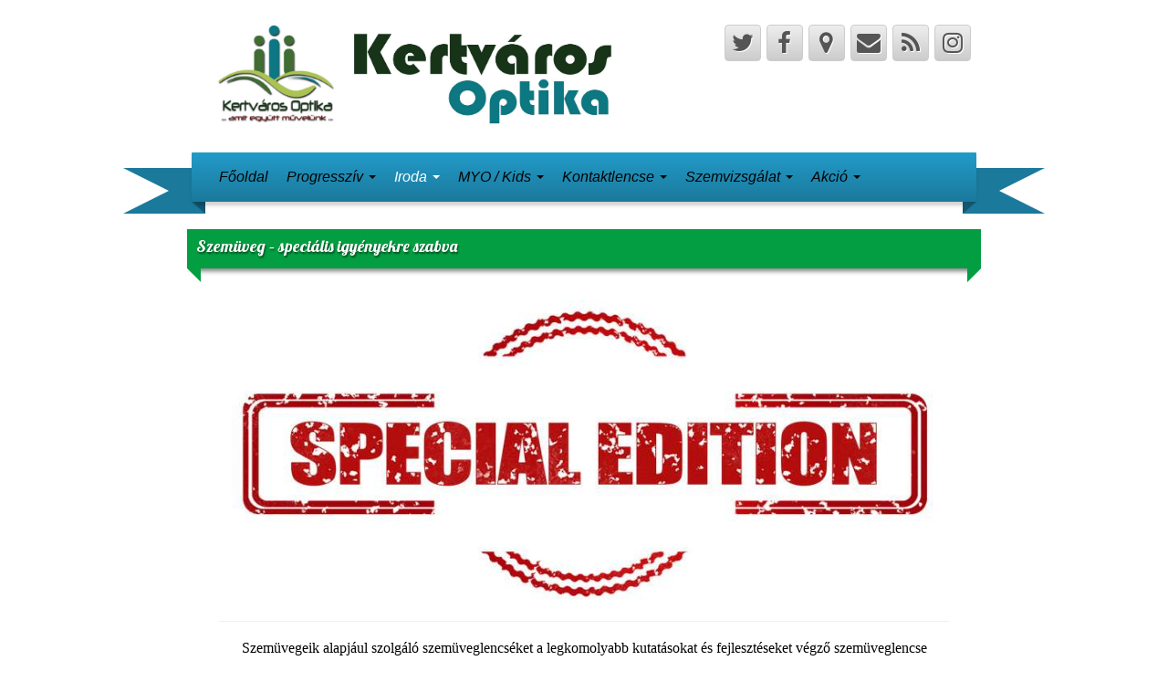

--- FILE ---
content_type: text/html; charset=UTF-8
request_url: http://kertvarosoptika.hu/special/
body_size: 19508
content:
<!DOCTYPE html>
<!--[if lt IE 7]>
<html class="ie ie6 lte9 lte8 lte7" dir="ltr" lang="hu">
<![endif]-->
<!--[if IE 7]>
<html class="ie ie7 lte9 lte8 lte7" dir="ltr" lang="hu">
<![endif]-->
<!--[if IE 8]>
<html class="ie ie8 lte9 lte8" dir="ltr" lang="hu">
<![endif]-->
<!--[if IE 9]>
<html class="ie ie9" dir="ltr" lang="hu"> 
<![endif]-->
<!--[if gt IE 9]>  <html dir="ltr" lang="hu"> <![endif]-->
<!--[if !IE]><!--> 
<html dir="ltr" lang="hu">
<!--<![endif]-->
<head>
	<meta charset="UTF-8" />
	<meta name="viewport" content="initial-scale=1.0,maximum-scale=3.0,width=device-width" />
	
	<title>DZSP &#8211; Optometrista | Szemüveg &#8211; speciális igyényekre szabvaSzemüveg – speciális igyényekre szabva | DZSP - Optometrista</title>
	
	<link rel="profile" href="http://gmpg.org/xfn/11" />
	<link rel="pingback" href="http://kertvarosoptika.hu/xmlrpc.php" />
	
	<!-- IE6-8 support of HTML5 elements -->
	<!--[if lt IE 9]>
		<script src="http://kertvarosoptika.hu/wp-content/themes/iribbonpro2/inc/js/html5.js" type="text/javascript"></script>
	<![endif]-->
	
	
		<!-- All in One SEO 4.9.1.1 - aioseo.com -->
	<meta name="robots" content="max-image-preview:large" />
	<link rel="canonical" href="http://kertvarosoptika.hu/special/" />
	<meta name="generator" content="All in One SEO (AIOSEO) 4.9.1.1" />
		<script type="application/ld+json" class="aioseo-schema">
			{"@context":"https:\/\/schema.org","@graph":[{"@type":"BreadcrumbList","@id":"http:\/\/kertvarosoptika.hu\/special\/#breadcrumblist","itemListElement":[{"@type":"ListItem","@id":"http:\/\/kertvarosoptika.hu#listItem","position":1,"name":"Home","item":"http:\/\/kertvarosoptika.hu","nextItem":{"@type":"ListItem","@id":"http:\/\/kertvarosoptika.hu\/special\/#listItem","name":"Szem\u00fcveg &#8211; speci\u00e1lis igy\u00e9nyekre szabva"}},{"@type":"ListItem","@id":"http:\/\/kertvarosoptika.hu\/special\/#listItem","position":2,"name":"Szem\u00fcveg &#8211; speci\u00e1lis igy\u00e9nyekre szabva","previousItem":{"@type":"ListItem","@id":"http:\/\/kertvarosoptika.hu#listItem","name":"Home"}}]},{"@type":"Organization","@id":"http:\/\/kertvarosoptika.hu\/#organization","name":"Kertv\u00e1ros Optika","url":"http:\/\/kertvarosoptika.hu\/","telephone":"+3614080327"},{"@type":"WebPage","@id":"http:\/\/kertvarosoptika.hu\/special\/#webpage","url":"http:\/\/kertvarosoptika.hu\/special\/","name":"Szem\u00fcveg \u2013 speci\u00e1lis igy\u00e9nyekre szabva | DZSP - Optometrista","inLanguage":"hu-HU","isPartOf":{"@id":"http:\/\/kertvarosoptika.hu\/#website"},"breadcrumb":{"@id":"http:\/\/kertvarosoptika.hu\/special\/#breadcrumblist"},"datePublished":"2018-01-13T20:55:44+00:00","dateModified":"2022-04-30T10:02:43+00:00"},{"@type":"WebSite","@id":"http:\/\/kertvarosoptika.hu\/#website","url":"http:\/\/kertvarosoptika.hu\/","name":"Kertv\u00e1ros Optika","inLanguage":"hu-HU","publisher":{"@id":"http:\/\/kertvarosoptika.hu\/#organization"}}]}
		</script>
		<!-- All in One SEO -->

<link rel="alternate" type="application/rss+xml" title="DZSP - Optometrista &raquo; hírcsatorna" href="http://kertvarosoptika.hu/feed/" />
<link rel="alternate" type="application/rss+xml" title="DZSP - Optometrista &raquo; hozzászólás hírcsatorna" href="http://kertvarosoptika.hu/comments/feed/" />
			<link rel="shortcut icon" href="http://kertvarosoptika.hu/wp-content/uploads/2018/01/favicon.ico" type="image/x-icon"/>
					<link rel="apple-touch-icon" href="http://kertvarosoptika.hu/wp-content/uploads/2018/01/apple-touch-icon-Kertvaros-Optika.png"/>
		<link rel="alternate" title="oEmbed (JSON)" type="application/json+oembed" href="http://kertvarosoptika.hu/wp-json/oembed/1.0/embed?url=http%3A%2F%2Fkertvarosoptika.hu%2Fspecial%2F" />
<link rel="alternate" title="oEmbed (XML)" type="text/xml+oembed" href="http://kertvarosoptika.hu/wp-json/oembed/1.0/embed?url=http%3A%2F%2Fkertvarosoptika.hu%2Fspecial%2F&#038;format=xml" />
<style type="text/css" media="all">
/*!
 *  Font Awesome 4.7.0 by @davegandy - http://fontawesome.io - @fontawesome
 *  License - http://fontawesome.io/license (Font: SIL OFL 1.1, CSS: MIT License)
 */@font-face{font-family:'FontAwesome';src:url(http://kertvarosoptika.hu/wp-content/themes/iribbonpro2/cyberchimps/lib/css/../fonts/fontawesome-webfont.eot#1765111836);src:url(http://kertvarosoptika.hu/wp-content/themes/iribbonpro2/cyberchimps/lib/css/../fonts/fontawesome-webfont.eot#1765111836) format('embedded-opentype'),url(http://kertvarosoptika.hu/wp-content/themes/iribbonpro2/cyberchimps/lib/css/../fonts/fontawesome-webfont.woff2#1765111836) format('woff2'),url(http://kertvarosoptika.hu/wp-content/themes/iribbonpro2/cyberchimps/lib/css/../fonts/fontawesome-webfont.woff#1765111836) format('woff'),url(http://kertvarosoptika.hu/wp-content/themes/iribbonpro2/cyberchimps/lib/css/../fonts/fontawesome-webfont.ttf#1765111836) format('truetype'),url(http://kertvarosoptika.hu/wp-content/themes/iribbonpro2/cyberchimps/lib/css/../fonts/fontawesome-webfont.svg?v=4.7.0#fontawesomeregular) format('svg');font-weight:400;font-style:normal}.fa{display:inline-block;font:normal normal normal 14px/1 FontAwesome;font-size:inherit;text-rendering:auto;-webkit-font-smoothing:antialiased;-moz-osx-font-smoothing:grayscale}.fa-lg{font-size:1.33333333em;line-height:.75em;vertical-align:-15%}.fa-2x{font-size:2em}.fa-3x{font-size:3em}.fa-4x{font-size:4em}.fa-5x{font-size:5em}.fa-fw{width:1.28571429em;text-align:center}.fa-ul{padding-left:0;margin-left:2.14285714em;list-style-type:none}.fa-ul>li{position:relative}.fa-li{position:absolute;left:-2.14285714em;width:2.14285714em;top:.14285714em;text-align:center}.fa-li.fa-lg{left:-1.85714286em}.fa-border{padding:.2em .25em .15em;border:solid .08em #eee;border-radius:.1em}.fa-pull-left{float:left}.fa-pull-right{float:right}.fa.fa-pull-left{margin-right:.3em}.fa.fa-pull-right{margin-left:.3em}.pull-right{float:right}.pull-left{float:left}.fa.pull-left{margin-right:.3em}.fa.pull-right{margin-left:.3em}.fa-spin{-webkit-animation:fa-spin 2s infinite linear;animation:fa-spin 2s infinite linear}.fa-pulse{-webkit-animation:fa-spin 1s infinite steps(8);animation:fa-spin 1s infinite steps(8)}@-webkit-keyframes fa-spin{0%{-webkit-transform:rotate(0deg);transform:rotate(0deg)}100%{-webkit-transform:rotate(359deg);transform:rotate(359deg)}}@keyframes fa-spin{0%{-webkit-transform:rotate(0deg);transform:rotate(0deg)}100%{-webkit-transform:rotate(359deg);transform:rotate(359deg)}}.fa-rotate-90{-ms-filter:"progid:DXImageTransform.Microsoft.BasicImage(rotation=1)";-webkit-transform:rotate(90deg);-ms-transform:rotate(90deg);transform:rotate(90deg)}.fa-rotate-180{-ms-filter:"progid:DXImageTransform.Microsoft.BasicImage(rotation=2)";-webkit-transform:rotate(180deg);-ms-transform:rotate(180deg);transform:rotate(180deg)}.fa-rotate-270{-ms-filter:"progid:DXImageTransform.Microsoft.BasicImage(rotation=3)";-webkit-transform:rotate(270deg);-ms-transform:rotate(270deg);transform:rotate(270deg)}.fa-flip-horizontal{-ms-filter:"progid:DXImageTransform.Microsoft.BasicImage(rotation=0, mirror=1)";-webkit-transform:scale(-1,1);-ms-transform:scale(-1,1);transform:scale(-1,1)}.fa-flip-vertical{-ms-filter:"progid:DXImageTransform.Microsoft.BasicImage(rotation=2, mirror=1)";-webkit-transform:scale(1,-1);-ms-transform:scale(1,-1);transform:scale(1,-1)}:root .fa-rotate-90,:root .fa-rotate-180,:root .fa-rotate-270,:root .fa-flip-horizontal,:root .fa-flip-vertical{filter:none}.fa-stack{position:relative;display:inline-block;width:2em;height:2em;line-height:2em;vertical-align:middle}.fa-stack-1x,.fa-stack-2x{position:absolute;left:0;width:100%;text-align:center}.fa-stack-1x{line-height:inherit}.fa-stack-2x{font-size:2em}.fa-inverse{color:#fff}.fa-glass:before{content:"\f000"}.fa-music:before{content:"\f001"}.fa-search:before{content:"\f002"}.fa-envelope-o:before{content:"\f003"}.fa-heart:before{content:"\f004"}.fa-star:before{content:"\f005"}.fa-star-o:before{content:"\f006"}.fa-user:before{content:"\f007"}.fa-film:before{content:"\f008"}.fa-th-large:before{content:"\f009"}.fa-th:before{content:"\f00a"}.fa-th-list:before{content:"\f00b"}.fa-check:before{content:"\f00c"}.fa-remove:before,.fa-close:before,.fa-times:before{content:"\f00d"}.fa-search-plus:before{content:"\f00e"}.fa-search-minus:before{content:"\f010"}.fa-power-off:before{content:"\f011"}.fa-signal:before{content:"\f012"}.fa-gear:before,.fa-cog:before{content:"\f013"}.fa-trash-o:before{content:"\f014"}.fa-home:before{content:"\f015"}.fa-file-o:before{content:"\f016"}.fa-clock-o:before{content:"\f017"}.fa-road:before{content:"\f018"}.fa-download:before{content:"\f019"}.fa-arrow-circle-o-down:before{content:"\f01a"}.fa-arrow-circle-o-up:before{content:"\f01b"}.fa-inbox:before{content:"\f01c"}.fa-play-circle-o:before{content:"\f01d"}.fa-rotate-right:before,.fa-repeat:before{content:"\f01e"}.fa-refresh:before{content:"\f021"}.fa-list-alt:before{content:"\f022"}.fa-lock:before{content:"\f023"}.fa-flag:before{content:"\f024"}.fa-headphones:before{content:"\f025"}.fa-volume-off:before{content:"\f026"}.fa-volume-down:before{content:"\f027"}.fa-volume-up:before{content:"\f028"}.fa-qrcode:before{content:"\f029"}.fa-barcode:before{content:"\f02a"}.fa-tag:before{content:"\f02b"}.fa-tags:before{content:"\f02c"}.fa-book:before{content:"\f02d"}.fa-bookmark:before{content:"\f02e"}.fa-print:before{content:"\f02f"}.fa-camera:before{content:"\f030"}.fa-font:before{content:"\f031"}.fa-bold:before{content:"\f032"}.fa-italic:before{content:"\f033"}.fa-text-height:before{content:"\f034"}.fa-text-width:before{content:"\f035"}.fa-align-left:before{content:"\f036"}.fa-align-center:before{content:"\f037"}.fa-align-right:before{content:"\f038"}.fa-align-justify:before{content:"\f039"}.fa-list:before{content:"\f03a"}.fa-dedent:before,.fa-outdent:before{content:"\f03b"}.fa-indent:before{content:"\f03c"}.fa-video-camera:before{content:"\f03d"}.fa-photo:before,.fa-image:before,.fa-picture-o:before{content:"\f03e"}.fa-pencil:before{content:"\f040"}.fa-map-marker:before{content:"\f041"}.fa-adjust:before{content:"\f042"}.fa-tint:before{content:"\f043"}.fa-edit:before,.fa-pencil-square-o:before{content:"\f044"}.fa-share-square-o:before{content:"\f045"}.fa-check-square-o:before{content:"\f046"}.fa-arrows:before{content:"\f047"}.fa-step-backward:before{content:"\f048"}.fa-fast-backward:before{content:"\f049"}.fa-backward:before{content:"\f04a"}.fa-play:before{content:"\f04b"}.fa-pause:before{content:"\f04c"}.fa-stop:before{content:"\f04d"}.fa-forward:before{content:"\f04e"}.fa-fast-forward:before{content:"\f050"}.fa-step-forward:before{content:"\f051"}.fa-eject:before{content:"\f052"}.fa-chevron-left:before{content:"\f053"}.fa-chevron-right:before{content:"\f054"}.fa-plus-circle:before{content:"\f055"}.fa-minus-circle:before{content:"\f056"}.fa-times-circle:before{content:"\f057"}.fa-check-circle:before{content:"\f058"}.fa-question-circle:before{content:"\f059"}.fa-info-circle:before{content:"\f05a"}.fa-crosshairs:before{content:"\f05b"}.fa-times-circle-o:before{content:"\f05c"}.fa-check-circle-o:before{content:"\f05d"}.fa-ban:before{content:"\f05e"}.fa-arrow-left:before{content:"\f060"}.fa-arrow-right:before{content:"\f061"}.fa-arrow-up:before{content:"\f062"}.fa-arrow-down:before{content:"\f063"}.fa-mail-forward:before,.fa-share:before{content:"\f064"}.fa-expand:before{content:"\f065"}.fa-compress:before{content:"\f066"}.fa-plus:before{content:"\f067"}.fa-minus:before{content:"\f068"}.fa-asterisk:before{content:"\f069"}.fa-exclamation-circle:before{content:"\f06a"}.fa-gift:before{content:"\f06b"}.fa-leaf:before{content:"\f06c"}.fa-fire:before{content:"\f06d"}.fa-eye:before{content:"\f06e"}.fa-eye-slash:before{content:"\f070"}.fa-warning:before,.fa-exclamation-triangle:before{content:"\f071"}.fa-plane:before{content:"\f072"}.fa-calendar:before{content:"\f073"}.fa-random:before{content:"\f074"}.fa-comment:before{content:"\f075"}.fa-magnet:before{content:"\f076"}.fa-chevron-up:before{content:"\f077"}.fa-chevron-down:before{content:"\f078"}.fa-retweet:before{content:"\f079"}.fa-shopping-cart:before{content:"\f07a"}.fa-folder:before{content:"\f07b"}.fa-folder-open:before{content:"\f07c"}.fa-arrows-v:before{content:"\f07d"}.fa-arrows-h:before{content:"\f07e"}.fa-bar-chart-o:before,.fa-bar-chart:before{content:"\f080"}.fa-twitter-square:before{content:"\f081"}.fa-facebook-square:before{content:"\f082"}.fa-camera-retro:before{content:"\f083"}.fa-key:before{content:"\f084"}.fa-gears:before,.fa-cogs:before{content:"\f085"}.fa-comments:before{content:"\f086"}.fa-thumbs-o-up:before{content:"\f087"}.fa-thumbs-o-down:before{content:"\f088"}.fa-star-half:before{content:"\f089"}.fa-heart-o:before{content:"\f08a"}.fa-sign-out:before{content:"\f08b"}.fa-linkedin-square:before{content:"\f08c"}.fa-thumb-tack:before{content:"\f08d"}.fa-external-link:before{content:"\f08e"}.fa-sign-in:before{content:"\f090"}.fa-trophy:before{content:"\f091"}.fa-github-square:before{content:"\f092"}.fa-upload:before{content:"\f093"}.fa-lemon-o:before{content:"\f094"}.fa-phone:before{content:"\f095"}.fa-square-o:before{content:"\f096"}.fa-bookmark-o:before{content:"\f097"}.fa-phone-square:before{content:"\f098"}.fa-twitter:before{content:"\f099"}.fa-facebook-f:before,.fa-facebook:before{content:"\f09a"}.fa-github:before{content:"\f09b"}.fa-unlock:before{content:"\f09c"}.fa-credit-card:before{content:"\f09d"}.fa-feed:before,.fa-rss:before{content:"\f09e"}.fa-hdd-o:before{content:"\f0a0"}.fa-bullhorn:before{content:"\f0a1"}.fa-bell:before{content:"\f0f3"}.fa-certificate:before{content:"\f0a3"}.fa-hand-o-right:before{content:"\f0a4"}.fa-hand-o-left:before{content:"\f0a5"}.fa-hand-o-up:before{content:"\f0a6"}.fa-hand-o-down:before{content:"\f0a7"}.fa-arrow-circle-left:before{content:"\f0a8"}.fa-arrow-circle-right:before{content:"\f0a9"}.fa-arrow-circle-up:before{content:"\f0aa"}.fa-arrow-circle-down:before{content:"\f0ab"}.fa-globe:before{content:"\f0ac"}.fa-wrench:before{content:"\f0ad"}.fa-tasks:before{content:"\f0ae"}.fa-filter:before{content:"\f0b0"}.fa-briefcase:before{content:"\f0b1"}.fa-arrows-alt:before{content:"\f0b2"}.fa-group:before,.fa-users:before{content:"\f0c0"}.fa-chain:before,.fa-link:before{content:"\f0c1"}.fa-cloud:before{content:"\f0c2"}.fa-flask:before{content:"\f0c3"}.fa-cut:before,.fa-scissors:before{content:"\f0c4"}.fa-copy:before,.fa-files-o:before{content:"\f0c5"}.fa-paperclip:before{content:"\f0c6"}.fa-save:before,.fa-floppy-o:before{content:"\f0c7"}.fa-square:before{content:"\f0c8"}.fa-navicon:before,.fa-reorder:before,.fa-bars:before{content:"\f0c9"}.fa-list-ul:before{content:"\f0ca"}.fa-list-ol:before{content:"\f0cb"}.fa-strikethrough:before{content:"\f0cc"}.fa-underline:before{content:"\f0cd"}.fa-table:before{content:"\f0ce"}.fa-magic:before{content:"\f0d0"}.fa-truck:before{content:"\f0d1"}.fa-pinterest:before{content:"\f0d2"}.fa-pinterest-square:before{content:"\f0d3"}.fa-google-plus-square:before{content:"\f0d4"}.fa-google-plus:before{content:"\f0d5"}.fa-money:before{content:"\f0d6"}.fa-caret-down:before{content:"\f0d7"}.fa-caret-up:before{content:"\f0d8"}.fa-caret-left:before{content:"\f0d9"}.fa-caret-right:before{content:"\f0da"}.fa-columns:before{content:"\f0db"}.fa-unsorted:before,.fa-sort:before{content:"\f0dc"}.fa-sort-down:before,.fa-sort-desc:before{content:"\f0dd"}.fa-sort-up:before,.fa-sort-asc:before{content:"\f0de"}.fa-envelope:before{content:"\f0e0"}.fa-linkedin:before{content:"\f0e1"}.fa-rotate-left:before,.fa-undo:before{content:"\f0e2"}.fa-legal:before,.fa-gavel:before{content:"\f0e3"}.fa-dashboard:before,.fa-tachometer:before{content:"\f0e4"}.fa-comment-o:before{content:"\f0e5"}.fa-comments-o:before{content:"\f0e6"}.fa-flash:before,.fa-bolt:before{content:"\f0e7"}.fa-sitemap:before{content:"\f0e8"}.fa-umbrella:before{content:"\f0e9"}.fa-paste:before,.fa-clipboard:before{content:"\f0ea"}.fa-lightbulb-o:before{content:"\f0eb"}.fa-exchange:before{content:"\f0ec"}.fa-cloud-download:before{content:"\f0ed"}.fa-cloud-upload:before{content:"\f0ee"}.fa-user-md:before{content:"\f0f0"}.fa-stethoscope:before{content:"\f0f1"}.fa-suitcase:before{content:"\f0f2"}.fa-bell-o:before{content:"\f0a2"}.fa-coffee:before{content:"\f0f4"}.fa-cutlery:before{content:"\f0f5"}.fa-file-text-o:before{content:"\f0f6"}.fa-building-o:before{content:"\f0f7"}.fa-hospital-o:before{content:"\f0f8"}.fa-ambulance:before{content:"\f0f9"}.fa-medkit:before{content:"\f0fa"}.fa-fighter-jet:before{content:"\f0fb"}.fa-beer:before{content:"\f0fc"}.fa-h-square:before{content:"\f0fd"}.fa-plus-square:before{content:"\f0fe"}.fa-angle-double-left:before{content:"\f100"}.fa-angle-double-right:before{content:"\f101"}.fa-angle-double-up:before{content:"\f102"}.fa-angle-double-down:before{content:"\f103"}.fa-angle-left:before{content:"\f104"}.fa-angle-right:before{content:"\f105"}.fa-angle-up:before{content:"\f106"}.fa-angle-down:before{content:"\f107"}.fa-desktop:before{content:"\f108"}.fa-laptop:before{content:"\f109"}.fa-tablet:before{content:"\f10a"}.fa-mobile-phone:before,.fa-mobile:before{content:"\f10b"}.fa-circle-o:before{content:"\f10c"}.fa-quote-left:before{content:"\f10d"}.fa-quote-right:before{content:"\f10e"}.fa-spinner:before{content:"\f110"}.fa-circle:before{content:"\f111"}.fa-mail-reply:before,.fa-reply:before{content:"\f112"}.fa-github-alt:before{content:"\f113"}.fa-folder-o:before{content:"\f114"}.fa-folder-open-o:before{content:"\f115"}.fa-smile-o:before{content:"\f118"}.fa-frown-o:before{content:"\f119"}.fa-meh-o:before{content:"\f11a"}.fa-gamepad:before{content:"\f11b"}.fa-keyboard-o:before{content:"\f11c"}.fa-flag-o:before{content:"\f11d"}.fa-flag-checkered:before{content:"\f11e"}.fa-terminal:before{content:"\f120"}.fa-code:before{content:"\f121"}.fa-mail-reply-all:before,.fa-reply-all:before{content:"\f122"}.fa-star-half-empty:before,.fa-star-half-full:before,.fa-star-half-o:before{content:"\f123"}.fa-location-arrow:before{content:"\f124"}.fa-crop:before{content:"\f125"}.fa-code-fork:before{content:"\f126"}.fa-unlink:before,.fa-chain-broken:before{content:"\f127"}.fa-question:before{content:"\f128"}.fa-info:before{content:"\f129"}.fa-exclamation:before{content:"\f12a"}.fa-superscript:before{content:"\f12b"}.fa-subscript:before{content:"\f12c"}.fa-eraser:before{content:"\f12d"}.fa-puzzle-piece:before{content:"\f12e"}.fa-microphone:before{content:"\f130"}.fa-microphone-slash:before{content:"\f131"}.fa-shield:before{content:"\f132"}.fa-calendar-o:before{content:"\f133"}.fa-fire-extinguisher:before{content:"\f134"}.fa-rocket:before{content:"\f135"}.fa-maxcdn:before{content:"\f136"}.fa-chevron-circle-left:before{content:"\f137"}.fa-chevron-circle-right:before{content:"\f138"}.fa-chevron-circle-up:before{content:"\f139"}.fa-chevron-circle-down:before{content:"\f13a"}.fa-html5:before{content:"\f13b"}.fa-css3:before{content:"\f13c"}.fa-anchor:before{content:"\f13d"}.fa-unlock-alt:before{content:"\f13e"}.fa-bullseye:before{content:"\f140"}.fa-ellipsis-h:before{content:"\f141"}.fa-ellipsis-v:before{content:"\f142"}.fa-rss-square:before{content:"\f143"}.fa-play-circle:before{content:"\f144"}.fa-ticket:before{content:"\f145"}.fa-minus-square:before{content:"\f146"}.fa-minus-square-o:before{content:"\f147"}.fa-level-up:before{content:"\f148"}.fa-level-down:before{content:"\f149"}.fa-check-square:before{content:"\f14a"}.fa-pencil-square:before{content:"\f14b"}.fa-external-link-square:before{content:"\f14c"}.fa-share-square:before{content:"\f14d"}.fa-compass:before{content:"\f14e"}.fa-toggle-down:before,.fa-caret-square-o-down:before{content:"\f150"}.fa-toggle-up:before,.fa-caret-square-o-up:before{content:"\f151"}.fa-toggle-right:before,.fa-caret-square-o-right:before{content:"\f152"}.fa-euro:before,.fa-eur:before{content:"\f153"}.fa-gbp:before{content:"\f154"}.fa-dollar:before,.fa-usd:before{content:"\f155"}.fa-rupee:before,.fa-inr:before{content:"\f156"}.fa-cny:before,.fa-rmb:before,.fa-yen:before,.fa-jpy:before{content:"\f157"}.fa-ruble:before,.fa-rouble:before,.fa-rub:before{content:"\f158"}.fa-won:before,.fa-krw:before{content:"\f159"}.fa-bitcoin:before,.fa-btc:before{content:"\f15a"}.fa-file:before{content:"\f15b"}.fa-file-text:before{content:"\f15c"}.fa-sort-alpha-asc:before{content:"\f15d"}.fa-sort-alpha-desc:before{content:"\f15e"}.fa-sort-amount-asc:before{content:"\f160"}.fa-sort-amount-desc:before{content:"\f161"}.fa-sort-numeric-asc:before{content:"\f162"}.fa-sort-numeric-desc:before{content:"\f163"}.fa-thumbs-up:before{content:"\f164"}.fa-thumbs-down:before{content:"\f165"}.fa-youtube-square:before{content:"\f166"}.fa-youtube:before{content:"\f167"}.fa-xing:before{content:"\f168"}.fa-xing-square:before{content:"\f169"}.fa-youtube-play:before{content:"\f16a"}.fa-dropbox:before{content:"\f16b"}.fa-stack-overflow:before{content:"\f16c"}.fa-instagram:before{content:"\f16d"}.fa-flickr:before{content:"\f16e"}.fa-adn:before{content:"\f170"}.fa-bitbucket:before{content:"\f171"}.fa-bitbucket-square:before{content:"\f172"}.fa-tumblr:before{content:"\f173"}.fa-tumblr-square:before{content:"\f174"}.fa-long-arrow-down:before{content:"\f175"}.fa-long-arrow-up:before{content:"\f176"}.fa-long-arrow-left:before{content:"\f177"}.fa-long-arrow-right:before{content:"\f178"}.fa-apple:before{content:"\f179"}.fa-windows:before{content:"\f17a"}.fa-android:before{content:"\f17b"}.fa-linux:before{content:"\f17c"}.fa-dribbble:before{content:"\f17d"}.fa-skype:before{content:"\f17e"}.fa-foursquare:before{content:"\f180"}.fa-trello:before{content:"\f181"}.fa-female:before{content:"\f182"}.fa-male:before{content:"\f183"}.fa-gittip:before,.fa-gratipay:before{content:"\f184"}.fa-sun-o:before{content:"\f185"}.fa-moon-o:before{content:"\f186"}.fa-archive:before{content:"\f187"}.fa-bug:before{content:"\f188"}.fa-vk:before{content:"\f189"}.fa-weibo:before{content:"\f18a"}.fa-renren:before{content:"\f18b"}.fa-pagelines:before{content:"\f18c"}.fa-stack-exchange:before{content:"\f18d"}.fa-arrow-circle-o-right:before{content:"\f18e"}.fa-arrow-circle-o-left:before{content:"\f190"}.fa-toggle-left:before,.fa-caret-square-o-left:before{content:"\f191"}.fa-dot-circle-o:before{content:"\f192"}.fa-wheelchair:before{content:"\f193"}.fa-vimeo-square:before{content:"\f194"}.fa-turkish-lira:before,.fa-try:before{content:"\f195"}.fa-plus-square-o:before{content:"\f196"}.fa-space-shuttle:before{content:"\f197"}.fa-slack:before{content:"\f198"}.fa-envelope-square:before{content:"\f199"}.fa-wordpress:before{content:"\f19a"}.fa-openid:before{content:"\f19b"}.fa-institution:before,.fa-bank:before,.fa-university:before{content:"\f19c"}.fa-mortar-board:before,.fa-graduation-cap:before{content:"\f19d"}.fa-yahoo:before{content:"\f19e"}.fa-google:before{content:"\f1a0"}.fa-reddit:before{content:"\f1a1"}.fa-reddit-square:before{content:"\f1a2"}.fa-stumbleupon-circle:before{content:"\f1a3"}.fa-stumbleupon:before{content:"\f1a4"}.fa-delicious:before{content:"\f1a5"}.fa-digg:before{content:"\f1a6"}.fa-pied-piper-pp:before{content:"\f1a7"}.fa-pied-piper-alt:before{content:"\f1a8"}.fa-drupal:before{content:"\f1a9"}.fa-joomla:before{content:"\f1aa"}.fa-language:before{content:"\f1ab"}.fa-fax:before{content:"\f1ac"}.fa-building:before{content:"\f1ad"}.fa-child:before{content:"\f1ae"}.fa-paw:before{content:"\f1b0"}.fa-spoon:before{content:"\f1b1"}.fa-cube:before{content:"\f1b2"}.fa-cubes:before{content:"\f1b3"}.fa-behance:before{content:"\f1b4"}.fa-behance-square:before{content:"\f1b5"}.fa-steam:before{content:"\f1b6"}.fa-steam-square:before{content:"\f1b7"}.fa-recycle:before{content:"\f1b8"}.fa-automobile:before,.fa-car:before{content:"\f1b9"}.fa-cab:before,.fa-taxi:before{content:"\f1ba"}.fa-tree:before{content:"\f1bb"}.fa-spotify:before{content:"\f1bc"}.fa-deviantart:before{content:"\f1bd"}.fa-soundcloud:before{content:"\f1be"}.fa-database:before{content:"\f1c0"}.fa-file-pdf-o:before{content:"\f1c1"}.fa-file-word-o:before{content:"\f1c2"}.fa-file-excel-o:before{content:"\f1c3"}.fa-file-powerpoint-o:before{content:"\f1c4"}.fa-file-photo-o:before,.fa-file-picture-o:before,.fa-file-image-o:before{content:"\f1c5"}.fa-file-zip-o:before,.fa-file-archive-o:before{content:"\f1c6"}.fa-file-sound-o:before,.fa-file-audio-o:before{content:"\f1c7"}.fa-file-movie-o:before,.fa-file-video-o:before{content:"\f1c8"}.fa-file-code-o:before{content:"\f1c9"}.fa-vine:before{content:"\f1ca"}.fa-codepen:before{content:"\f1cb"}.fa-jsfiddle:before{content:"\f1cc"}.fa-life-bouy:before,.fa-life-buoy:before,.fa-life-saver:before,.fa-support:before,.fa-life-ring:before{content:"\f1cd"}.fa-circle-o-notch:before{content:"\f1ce"}.fa-ra:before,.fa-resistance:before,.fa-rebel:before{content:"\f1d0"}.fa-ge:before,.fa-empire:before{content:"\f1d1"}.fa-git-square:before{content:"\f1d2"}.fa-git:before{content:"\f1d3"}.fa-y-combinator-square:before,.fa-yc-square:before,.fa-hacker-news:before{content:"\f1d4"}.fa-tencent-weibo:before{content:"\f1d5"}.fa-qq:before{content:"\f1d6"}.fa-wechat:before,.fa-weixin:before{content:"\f1d7"}.fa-send:before,.fa-paper-plane:before{content:"\f1d8"}.fa-send-o:before,.fa-paper-plane-o:before{content:"\f1d9"}.fa-history:before{content:"\f1da"}.fa-circle-thin:before{content:"\f1db"}.fa-header:before{content:"\f1dc"}.fa-paragraph:before{content:"\f1dd"}.fa-sliders:before{content:"\f1de"}.fa-share-alt:before{content:"\f1e0"}.fa-share-alt-square:before{content:"\f1e1"}.fa-bomb:before{content:"\f1e2"}.fa-soccer-ball-o:before,.fa-futbol-o:before{content:"\f1e3"}.fa-tty:before{content:"\f1e4"}.fa-binoculars:before{content:"\f1e5"}.fa-plug:before{content:"\f1e6"}.fa-slideshare:before{content:"\f1e7"}.fa-twitch:before{content:"\f1e8"}.fa-yelp:before{content:"\f1e9"}.fa-newspaper-o:before{content:"\f1ea"}.fa-wifi:before{content:"\f1eb"}.fa-calculator:before{content:"\f1ec"}.fa-paypal:before{content:"\f1ed"}.fa-google-wallet:before{content:"\f1ee"}.fa-cc-visa:before{content:"\f1f0"}.fa-cc-mastercard:before{content:"\f1f1"}.fa-cc-discover:before{content:"\f1f2"}.fa-cc-amex:before{content:"\f1f3"}.fa-cc-paypal:before{content:"\f1f4"}.fa-cc-stripe:before{content:"\f1f5"}.fa-bell-slash:before{content:"\f1f6"}.fa-bell-slash-o:before{content:"\f1f7"}.fa-trash:before{content:"\f1f8"}.fa-copyright:before{content:"\f1f9"}.fa-at:before{content:"\f1fa"}.fa-eyedropper:before{content:"\f1fb"}.fa-paint-brush:before{content:"\f1fc"}.fa-birthday-cake:before{content:"\f1fd"}.fa-area-chart:before{content:"\f1fe"}.fa-pie-chart:before{content:"\f200"}.fa-line-chart:before{content:"\f201"}.fa-lastfm:before{content:"\f202"}.fa-lastfm-square:before{content:"\f203"}.fa-toggle-off:before{content:"\f204"}.fa-toggle-on:before{content:"\f205"}.fa-bicycle:before{content:"\f206"}.fa-bus:before{content:"\f207"}.fa-ioxhost:before{content:"\f208"}.fa-angellist:before{content:"\f209"}.fa-cc:before{content:"\f20a"}.fa-shekel:before,.fa-sheqel:before,.fa-ils:before{content:"\f20b"}.fa-meanpath:before{content:"\f20c"}.fa-buysellads:before{content:"\f20d"}.fa-connectdevelop:before{content:"\f20e"}.fa-dashcube:before{content:"\f210"}.fa-forumbee:before{content:"\f211"}.fa-leanpub:before{content:"\f212"}.fa-sellsy:before{content:"\f213"}.fa-shirtsinbulk:before{content:"\f214"}.fa-simplybuilt:before{content:"\f215"}.fa-skyatlas:before{content:"\f216"}.fa-cart-plus:before{content:"\f217"}.fa-cart-arrow-down:before{content:"\f218"}.fa-diamond:before{content:"\f219"}.fa-ship:before{content:"\f21a"}.fa-user-secret:before{content:"\f21b"}.fa-motorcycle:before{content:"\f21c"}.fa-street-view:before{content:"\f21d"}.fa-heartbeat:before{content:"\f21e"}.fa-venus:before{content:"\f221"}.fa-mars:before{content:"\f222"}.fa-mercury:before{content:"\f223"}.fa-intersex:before,.fa-transgender:before{content:"\f224"}.fa-transgender-alt:before{content:"\f225"}.fa-venus-double:before{content:"\f226"}.fa-mars-double:before{content:"\f227"}.fa-venus-mars:before{content:"\f228"}.fa-mars-stroke:before{content:"\f229"}.fa-mars-stroke-v:before{content:"\f22a"}.fa-mars-stroke-h:before{content:"\f22b"}.fa-neuter:before{content:"\f22c"}.fa-genderless:before{content:"\f22d"}.fa-facebook-official:before{content:"\f230"}.fa-pinterest-p:before{content:"\f231"}.fa-whatsapp:before{content:"\f232"}.fa-server:before{content:"\f233"}.fa-user-plus:before{content:"\f234"}.fa-user-times:before{content:"\f235"}.fa-hotel:before,.fa-bed:before{content:"\f236"}.fa-viacoin:before{content:"\f237"}.fa-train:before{content:"\f238"}.fa-subway:before{content:"\f239"}.fa-medium:before{content:"\f23a"}.fa-yc:before,.fa-y-combinator:before{content:"\f23b"}.fa-optin-monster:before{content:"\f23c"}.fa-opencart:before{content:"\f23d"}.fa-expeditedssl:before{content:"\f23e"}.fa-battery-4:before,.fa-battery:before,.fa-battery-full:before{content:"\f240"}.fa-battery-3:before,.fa-battery-three-quarters:before{content:"\f241"}.fa-battery-2:before,.fa-battery-half:before{content:"\f242"}.fa-battery-1:before,.fa-battery-quarter:before{content:"\f243"}.fa-battery-0:before,.fa-battery-empty:before{content:"\f244"}.fa-mouse-pointer:before{content:"\f245"}.fa-i-cursor:before{content:"\f246"}.fa-object-group:before{content:"\f247"}.fa-object-ungroup:before{content:"\f248"}.fa-sticky-note:before{content:"\f249"}.fa-sticky-note-o:before{content:"\f24a"}.fa-cc-jcb:before{content:"\f24b"}.fa-cc-diners-club:before{content:"\f24c"}.fa-clone:before{content:"\f24d"}.fa-balance-scale:before{content:"\f24e"}.fa-hourglass-o:before{content:"\f250"}.fa-hourglass-1:before,.fa-hourglass-start:before{content:"\f251"}.fa-hourglass-2:before,.fa-hourglass-half:before{content:"\f252"}.fa-hourglass-3:before,.fa-hourglass-end:before{content:"\f253"}.fa-hourglass:before{content:"\f254"}.fa-hand-grab-o:before,.fa-hand-rock-o:before{content:"\f255"}.fa-hand-stop-o:before,.fa-hand-paper-o:before{content:"\f256"}.fa-hand-scissors-o:before{content:"\f257"}.fa-hand-lizard-o:before{content:"\f258"}.fa-hand-spock-o:before{content:"\f259"}.fa-hand-pointer-o:before{content:"\f25a"}.fa-hand-peace-o:before{content:"\f25b"}.fa-trademark:before{content:"\f25c"}.fa-registered:before{content:"\f25d"}.fa-creative-commons:before{content:"\f25e"}.fa-gg:before{content:"\f260"}.fa-gg-circle:before{content:"\f261"}.fa-tripadvisor:before{content:"\f262"}.fa-odnoklassniki:before{content:"\f263"}.fa-odnoklassniki-square:before{content:"\f264"}.fa-get-pocket:before{content:"\f265"}.fa-wikipedia-w:before{content:"\f266"}.fa-safari:before{content:"\f267"}.fa-chrome:before{content:"\f268"}.fa-firefox:before{content:"\f269"}.fa-opera:before{content:"\f26a"}.fa-internet-explorer:before{content:"\f26b"}.fa-tv:before,.fa-television:before{content:"\f26c"}.fa-contao:before{content:"\f26d"}.fa-500px:before{content:"\f26e"}.fa-amazon:before{content:"\f270"}.fa-calendar-plus-o:before{content:"\f271"}.fa-calendar-minus-o:before{content:"\f272"}.fa-calendar-times-o:before{content:"\f273"}.fa-calendar-check-o:before{content:"\f274"}.fa-industry:before{content:"\f275"}.fa-map-pin:before{content:"\f276"}.fa-map-signs:before{content:"\f277"}.fa-map-o:before{content:"\f278"}.fa-map:before{content:"\f279"}.fa-commenting:before{content:"\f27a"}.fa-commenting-o:before{content:"\f27b"}.fa-houzz:before{content:"\f27c"}.fa-vimeo:before{content:"\f27d"}.fa-black-tie:before{content:"\f27e"}.fa-fonticons:before{content:"\f280"}.fa-reddit-alien:before{content:"\f281"}.fa-edge:before{content:"\f282"}.fa-credit-card-alt:before{content:"\f283"}.fa-codiepie:before{content:"\f284"}.fa-modx:before{content:"\f285"}.fa-fort-awesome:before{content:"\f286"}.fa-usb:before{content:"\f287"}.fa-product-hunt:before{content:"\f288"}.fa-mixcloud:before{content:"\f289"}.fa-scribd:before{content:"\f28a"}.fa-pause-circle:before{content:"\f28b"}.fa-pause-circle-o:before{content:"\f28c"}.fa-stop-circle:before{content:"\f28d"}.fa-stop-circle-o:before{content:"\f28e"}.fa-shopping-bag:before{content:"\f290"}.fa-shopping-basket:before{content:"\f291"}.fa-hashtag:before{content:"\f292"}.fa-bluetooth:before{content:"\f293"}.fa-bluetooth-b:before{content:"\f294"}.fa-percent:before{content:"\f295"}.fa-gitlab:before{content:"\f296"}.fa-wpbeginner:before{content:"\f297"}.fa-wpforms:before{content:"\f298"}.fa-envira:before{content:"\f299"}.fa-universal-access:before{content:"\f29a"}.fa-wheelchair-alt:before{content:"\f29b"}.fa-question-circle-o:before{content:"\f29c"}.fa-blind:before{content:"\f29d"}.fa-audio-description:before{content:"\f29e"}.fa-volume-control-phone:before{content:"\f2a0"}.fa-braille:before{content:"\f2a1"}.fa-assistive-listening-systems:before{content:"\f2a2"}.fa-asl-interpreting:before,.fa-american-sign-language-interpreting:before{content:"\f2a3"}.fa-deafness:before,.fa-hard-of-hearing:before,.fa-deaf:before{content:"\f2a4"}.fa-glide:before{content:"\f2a5"}.fa-glide-g:before{content:"\f2a6"}.fa-signing:before,.fa-sign-language:before{content:"\f2a7"}.fa-low-vision:before{content:"\f2a8"}.fa-viadeo:before{content:"\f2a9"}.fa-viadeo-square:before{content:"\f2aa"}.fa-snapchat:before{content:"\f2ab"}.fa-snapchat-ghost:before{content:"\f2ac"}.fa-snapchat-square:before{content:"\f2ad"}.fa-pied-piper:before{content:"\f2ae"}.fa-first-order:before{content:"\f2b0"}.fa-yoast:before{content:"\f2b1"}.fa-themeisle:before{content:"\f2b2"}.fa-google-plus-circle:before,.fa-google-plus-official:before{content:"\f2b3"}.fa-fa:before,.fa-font-awesome:before{content:"\f2b4"}.fa-handshake-o:before{content:"\f2b5"}.fa-envelope-open:before{content:"\f2b6"}.fa-envelope-open-o:before{content:"\f2b7"}.fa-linode:before{content:"\f2b8"}.fa-address-book:before{content:"\f2b9"}.fa-address-book-o:before{content:"\f2ba"}.fa-vcard:before,.fa-address-card:before{content:"\f2bb"}.fa-vcard-o:before,.fa-address-card-o:before{content:"\f2bc"}.fa-user-circle:before{content:"\f2bd"}.fa-user-circle-o:before{content:"\f2be"}.fa-user-o:before{content:"\f2c0"}.fa-id-badge:before{content:"\f2c1"}.fa-drivers-license:before,.fa-id-card:before{content:"\f2c2"}.fa-drivers-license-o:before,.fa-id-card-o:before{content:"\f2c3"}.fa-quora:before{content:"\f2c4"}.fa-free-code-camp:before{content:"\f2c5"}.fa-telegram:before{content:"\f2c6"}.fa-thermometer-4:before,.fa-thermometer:before,.fa-thermometer-full:before{content:"\f2c7"}.fa-thermometer-3:before,.fa-thermometer-three-quarters:before{content:"\f2c8"}.fa-thermometer-2:before,.fa-thermometer-half:before{content:"\f2c9"}.fa-thermometer-1:before,.fa-thermometer-quarter:before{content:"\f2ca"}.fa-thermometer-0:before,.fa-thermometer-empty:before{content:"\f2cb"}.fa-shower:before{content:"\f2cc"}.fa-bathtub:before,.fa-s15:before,.fa-bath:before{content:"\f2cd"}.fa-podcast:before{content:"\f2ce"}.fa-window-maximize:before{content:"\f2d0"}.fa-window-minimize:before{content:"\f2d1"}.fa-window-restore:before{content:"\f2d2"}.fa-times-rectangle:before,.fa-window-close:before{content:"\f2d3"}.fa-times-rectangle-o:before,.fa-window-close-o:before{content:"\f2d4"}.fa-bandcamp:before{content:"\f2d5"}.fa-grav:before{content:"\f2d6"}.fa-etsy:before{content:"\f2d7"}.fa-imdb:before{content:"\f2d8"}.fa-ravelry:before{content:"\f2d9"}.fa-eercast:before{content:"\f2da"}.fa-microchip:before{content:"\f2db"}.fa-snowflake-o:before{content:"\f2dc"}.fa-superpowers:before{content:"\f2dd"}.fa-wpexplorer:before{content:"\f2de"}.fa-meetup:before{content:"\f2e0"}.sr-only{position:absolute;width:1px;height:1px;padding:0;margin:-1px;overflow:hidden;clip:rect(0,0,0,0);border:0}.sr-only-focusable:active,.sr-only-focusable:focus{position:static;width:auto;height:auto;margin:0;overflow:visible;clip:auto}
</style>
<style id='wp-img-auto-sizes-contain-inline-css' type='text/css'>
img:is([sizes=auto i],[sizes^="auto," i]){contain-intrinsic-size:3000px 1500px}
/*# sourceURL=wp-img-auto-sizes-contain-inline-css */
</style>
<style id='wp-block-library-inline-css' type='text/css'>
:root{--wp-block-synced-color:#7a00df;--wp-block-synced-color--rgb:122,0,223;--wp-bound-block-color:var(--wp-block-synced-color);--wp-editor-canvas-background:#ddd;--wp-admin-theme-color:#007cba;--wp-admin-theme-color--rgb:0,124,186;--wp-admin-theme-color-darker-10:#006ba1;--wp-admin-theme-color-darker-10--rgb:0,107,160.5;--wp-admin-theme-color-darker-20:#005a87;--wp-admin-theme-color-darker-20--rgb:0,90,135;--wp-admin-border-width-focus:2px}@media (min-resolution:192dpi){:root{--wp-admin-border-width-focus:1.5px}}.wp-element-button{cursor:pointer}:root .has-very-light-gray-background-color{background-color:#eee}:root .has-very-dark-gray-background-color{background-color:#313131}:root .has-very-light-gray-color{color:#eee}:root .has-very-dark-gray-color{color:#313131}:root .has-vivid-green-cyan-to-vivid-cyan-blue-gradient-background{background:linear-gradient(135deg,#00d084,#0693e3)}:root .has-purple-crush-gradient-background{background:linear-gradient(135deg,#34e2e4,#4721fb 50%,#ab1dfe)}:root .has-hazy-dawn-gradient-background{background:linear-gradient(135deg,#faaca8,#dad0ec)}:root .has-subdued-olive-gradient-background{background:linear-gradient(135deg,#fafae1,#67a671)}:root .has-atomic-cream-gradient-background{background:linear-gradient(135deg,#fdd79a,#004a59)}:root .has-nightshade-gradient-background{background:linear-gradient(135deg,#330968,#31cdcf)}:root .has-midnight-gradient-background{background:linear-gradient(135deg,#020381,#2874fc)}:root{--wp--preset--font-size--normal:16px;--wp--preset--font-size--huge:42px}.has-regular-font-size{font-size:1em}.has-larger-font-size{font-size:2.625em}.has-normal-font-size{font-size:var(--wp--preset--font-size--normal)}.has-huge-font-size{font-size:var(--wp--preset--font-size--huge)}.has-text-align-center{text-align:center}.has-text-align-left{text-align:left}.has-text-align-right{text-align:right}.has-fit-text{white-space:nowrap!important}#end-resizable-editor-section{display:none}.aligncenter{clear:both}.items-justified-left{justify-content:flex-start}.items-justified-center{justify-content:center}.items-justified-right{justify-content:flex-end}.items-justified-space-between{justify-content:space-between}.screen-reader-text{border:0;clip-path:inset(50%);height:1px;margin:-1px;overflow:hidden;padding:0;position:absolute;width:1px;word-wrap:normal!important}.screen-reader-text:focus{background-color:#ddd;clip-path:none;color:#444;display:block;font-size:1em;height:auto;left:5px;line-height:normal;padding:15px 23px 14px;text-decoration:none;top:5px;width:auto;z-index:100000}html :where(.has-border-color){border-style:solid}html :where([style*=border-top-color]){border-top-style:solid}html :where([style*=border-right-color]){border-right-style:solid}html :where([style*=border-bottom-color]){border-bottom-style:solid}html :where([style*=border-left-color]){border-left-style:solid}html :where([style*=border-width]){border-style:solid}html :where([style*=border-top-width]){border-top-style:solid}html :where([style*=border-right-width]){border-right-style:solid}html :where([style*=border-bottom-width]){border-bottom-style:solid}html :where([style*=border-left-width]){border-left-style:solid}html :where(img[class*=wp-image-]){height:auto;max-width:100%}:where(figure){margin:0 0 1em}html :where(.is-position-sticky){--wp-admin--admin-bar--position-offset:var(--wp-admin--admin-bar--height,0px)}@media screen and (max-width:600px){html :where(.is-position-sticky){--wp-admin--admin-bar--position-offset:0px}}

/*# sourceURL=wp-block-library-inline-css */
</style><style id='global-styles-inline-css' type='text/css'>
:root{--wp--preset--aspect-ratio--square: 1;--wp--preset--aspect-ratio--4-3: 4/3;--wp--preset--aspect-ratio--3-4: 3/4;--wp--preset--aspect-ratio--3-2: 3/2;--wp--preset--aspect-ratio--2-3: 2/3;--wp--preset--aspect-ratio--16-9: 16/9;--wp--preset--aspect-ratio--9-16: 9/16;--wp--preset--color--black: #000000;--wp--preset--color--cyan-bluish-gray: #abb8c3;--wp--preset--color--white: #ffffff;--wp--preset--color--pale-pink: #f78da7;--wp--preset--color--vivid-red: #cf2e2e;--wp--preset--color--luminous-vivid-orange: #ff6900;--wp--preset--color--luminous-vivid-amber: #fcb900;--wp--preset--color--light-green-cyan: #7bdcb5;--wp--preset--color--vivid-green-cyan: #00d084;--wp--preset--color--pale-cyan-blue: #8ed1fc;--wp--preset--color--vivid-cyan-blue: #0693e3;--wp--preset--color--vivid-purple: #9b51e0;--wp--preset--gradient--vivid-cyan-blue-to-vivid-purple: linear-gradient(135deg,rgb(6,147,227) 0%,rgb(155,81,224) 100%);--wp--preset--gradient--light-green-cyan-to-vivid-green-cyan: linear-gradient(135deg,rgb(122,220,180) 0%,rgb(0,208,130) 100%);--wp--preset--gradient--luminous-vivid-amber-to-luminous-vivid-orange: linear-gradient(135deg,rgb(252,185,0) 0%,rgb(255,105,0) 100%);--wp--preset--gradient--luminous-vivid-orange-to-vivid-red: linear-gradient(135deg,rgb(255,105,0) 0%,rgb(207,46,46) 100%);--wp--preset--gradient--very-light-gray-to-cyan-bluish-gray: linear-gradient(135deg,rgb(238,238,238) 0%,rgb(169,184,195) 100%);--wp--preset--gradient--cool-to-warm-spectrum: linear-gradient(135deg,rgb(74,234,220) 0%,rgb(151,120,209) 20%,rgb(207,42,186) 40%,rgb(238,44,130) 60%,rgb(251,105,98) 80%,rgb(254,248,76) 100%);--wp--preset--gradient--blush-light-purple: linear-gradient(135deg,rgb(255,206,236) 0%,rgb(152,150,240) 100%);--wp--preset--gradient--blush-bordeaux: linear-gradient(135deg,rgb(254,205,165) 0%,rgb(254,45,45) 50%,rgb(107,0,62) 100%);--wp--preset--gradient--luminous-dusk: linear-gradient(135deg,rgb(255,203,112) 0%,rgb(199,81,192) 50%,rgb(65,88,208) 100%);--wp--preset--gradient--pale-ocean: linear-gradient(135deg,rgb(255,245,203) 0%,rgb(182,227,212) 50%,rgb(51,167,181) 100%);--wp--preset--gradient--electric-grass: linear-gradient(135deg,rgb(202,248,128) 0%,rgb(113,206,126) 100%);--wp--preset--gradient--midnight: linear-gradient(135deg,rgb(2,3,129) 0%,rgb(40,116,252) 100%);--wp--preset--font-size--small: 13px;--wp--preset--font-size--medium: 20px;--wp--preset--font-size--large: 36px;--wp--preset--font-size--x-large: 42px;--wp--preset--spacing--20: 0.44rem;--wp--preset--spacing--30: 0.67rem;--wp--preset--spacing--40: 1rem;--wp--preset--spacing--50: 1.5rem;--wp--preset--spacing--60: 2.25rem;--wp--preset--spacing--70: 3.38rem;--wp--preset--spacing--80: 5.06rem;--wp--preset--shadow--natural: 6px 6px 9px rgba(0, 0, 0, 0.2);--wp--preset--shadow--deep: 12px 12px 50px rgba(0, 0, 0, 0.4);--wp--preset--shadow--sharp: 6px 6px 0px rgba(0, 0, 0, 0.2);--wp--preset--shadow--outlined: 6px 6px 0px -3px rgb(255, 255, 255), 6px 6px rgb(0, 0, 0);--wp--preset--shadow--crisp: 6px 6px 0px rgb(0, 0, 0);}:where(.is-layout-flex){gap: 0.5em;}:where(.is-layout-grid){gap: 0.5em;}body .is-layout-flex{display: flex;}.is-layout-flex{flex-wrap: wrap;align-items: center;}.is-layout-flex > :is(*, div){margin: 0;}body .is-layout-grid{display: grid;}.is-layout-grid > :is(*, div){margin: 0;}:where(.wp-block-columns.is-layout-flex){gap: 2em;}:where(.wp-block-columns.is-layout-grid){gap: 2em;}:where(.wp-block-post-template.is-layout-flex){gap: 1.25em;}:where(.wp-block-post-template.is-layout-grid){gap: 1.25em;}.has-black-color{color: var(--wp--preset--color--black) !important;}.has-cyan-bluish-gray-color{color: var(--wp--preset--color--cyan-bluish-gray) !important;}.has-white-color{color: var(--wp--preset--color--white) !important;}.has-pale-pink-color{color: var(--wp--preset--color--pale-pink) !important;}.has-vivid-red-color{color: var(--wp--preset--color--vivid-red) !important;}.has-luminous-vivid-orange-color{color: var(--wp--preset--color--luminous-vivid-orange) !important;}.has-luminous-vivid-amber-color{color: var(--wp--preset--color--luminous-vivid-amber) !important;}.has-light-green-cyan-color{color: var(--wp--preset--color--light-green-cyan) !important;}.has-vivid-green-cyan-color{color: var(--wp--preset--color--vivid-green-cyan) !important;}.has-pale-cyan-blue-color{color: var(--wp--preset--color--pale-cyan-blue) !important;}.has-vivid-cyan-blue-color{color: var(--wp--preset--color--vivid-cyan-blue) !important;}.has-vivid-purple-color{color: var(--wp--preset--color--vivid-purple) !important;}.has-black-background-color{background-color: var(--wp--preset--color--black) !important;}.has-cyan-bluish-gray-background-color{background-color: var(--wp--preset--color--cyan-bluish-gray) !important;}.has-white-background-color{background-color: var(--wp--preset--color--white) !important;}.has-pale-pink-background-color{background-color: var(--wp--preset--color--pale-pink) !important;}.has-vivid-red-background-color{background-color: var(--wp--preset--color--vivid-red) !important;}.has-luminous-vivid-orange-background-color{background-color: var(--wp--preset--color--luminous-vivid-orange) !important;}.has-luminous-vivid-amber-background-color{background-color: var(--wp--preset--color--luminous-vivid-amber) !important;}.has-light-green-cyan-background-color{background-color: var(--wp--preset--color--light-green-cyan) !important;}.has-vivid-green-cyan-background-color{background-color: var(--wp--preset--color--vivid-green-cyan) !important;}.has-pale-cyan-blue-background-color{background-color: var(--wp--preset--color--pale-cyan-blue) !important;}.has-vivid-cyan-blue-background-color{background-color: var(--wp--preset--color--vivid-cyan-blue) !important;}.has-vivid-purple-background-color{background-color: var(--wp--preset--color--vivid-purple) !important;}.has-black-border-color{border-color: var(--wp--preset--color--black) !important;}.has-cyan-bluish-gray-border-color{border-color: var(--wp--preset--color--cyan-bluish-gray) !important;}.has-white-border-color{border-color: var(--wp--preset--color--white) !important;}.has-pale-pink-border-color{border-color: var(--wp--preset--color--pale-pink) !important;}.has-vivid-red-border-color{border-color: var(--wp--preset--color--vivid-red) !important;}.has-luminous-vivid-orange-border-color{border-color: var(--wp--preset--color--luminous-vivid-orange) !important;}.has-luminous-vivid-amber-border-color{border-color: var(--wp--preset--color--luminous-vivid-amber) !important;}.has-light-green-cyan-border-color{border-color: var(--wp--preset--color--light-green-cyan) !important;}.has-vivid-green-cyan-border-color{border-color: var(--wp--preset--color--vivid-green-cyan) !important;}.has-pale-cyan-blue-border-color{border-color: var(--wp--preset--color--pale-cyan-blue) !important;}.has-vivid-cyan-blue-border-color{border-color: var(--wp--preset--color--vivid-cyan-blue) !important;}.has-vivid-purple-border-color{border-color: var(--wp--preset--color--vivid-purple) !important;}.has-vivid-cyan-blue-to-vivid-purple-gradient-background{background: var(--wp--preset--gradient--vivid-cyan-blue-to-vivid-purple) !important;}.has-light-green-cyan-to-vivid-green-cyan-gradient-background{background: var(--wp--preset--gradient--light-green-cyan-to-vivid-green-cyan) !important;}.has-luminous-vivid-amber-to-luminous-vivid-orange-gradient-background{background: var(--wp--preset--gradient--luminous-vivid-amber-to-luminous-vivid-orange) !important;}.has-luminous-vivid-orange-to-vivid-red-gradient-background{background: var(--wp--preset--gradient--luminous-vivid-orange-to-vivid-red) !important;}.has-very-light-gray-to-cyan-bluish-gray-gradient-background{background: var(--wp--preset--gradient--very-light-gray-to-cyan-bluish-gray) !important;}.has-cool-to-warm-spectrum-gradient-background{background: var(--wp--preset--gradient--cool-to-warm-spectrum) !important;}.has-blush-light-purple-gradient-background{background: var(--wp--preset--gradient--blush-light-purple) !important;}.has-blush-bordeaux-gradient-background{background: var(--wp--preset--gradient--blush-bordeaux) !important;}.has-luminous-dusk-gradient-background{background: var(--wp--preset--gradient--luminous-dusk) !important;}.has-pale-ocean-gradient-background{background: var(--wp--preset--gradient--pale-ocean) !important;}.has-electric-grass-gradient-background{background: var(--wp--preset--gradient--electric-grass) !important;}.has-midnight-gradient-background{background: var(--wp--preset--gradient--midnight) !important;}.has-small-font-size{font-size: var(--wp--preset--font-size--small) !important;}.has-medium-font-size{font-size: var(--wp--preset--font-size--medium) !important;}.has-large-font-size{font-size: var(--wp--preset--font-size--large) !important;}.has-x-large-font-size{font-size: var(--wp--preset--font-size--x-large) !important;}
/*# sourceURL=global-styles-inline-css */
</style>

<style id='classic-theme-styles-inline-css' type='text/css'>
/*! This file is auto-generated */
.wp-block-button__link{color:#fff;background-color:#32373c;border-radius:9999px;box-shadow:none;text-decoration:none;padding:calc(.667em + 2px) calc(1.333em + 2px);font-size:1.125em}.wp-block-file__button{background:#32373c;color:#fff;text-decoration:none}
/*# sourceURL=/wp-includes/css/classic-themes.min.css */
</style>
<link rel='stylesheet' id='wpo_min-header-0-css' href='http://kertvarosoptika.hu/wp-content/cache/wpo-minify/1765111836/assets/wpo-minify-header-b2b20ebc.min.css' type='text/css' media='all' />
<link rel='stylesheet' id='wpo_min-header-1-css' href='http://kertvarosoptika.hu/wp-content/cache/wpo-minify/1765111836/assets/wpo-minify-header-3cb71dca.min.css' type='text/css' media='screen, all' />
<link rel='stylesheet' id='wpo_min-header-2-css' href='http://kertvarosoptika.hu/wp-content/cache/wpo-minify/1765111836/assets/wpo-minify-header-304482f5.min.css' type='text/css' media='all' />
<script type="text/javascript" src="http://kertvarosoptika.hu/wp-content/cache/wpo-minify/1765111836/assets/wpo-minify-header-6df76207.min.js" id="wpo_min-header-0-js"></script>
<link rel="https://api.w.org/" href="http://kertvarosoptika.hu/wp-json/" /><link rel="alternate" title="JSON" type="application/json" href="http://kertvarosoptika.hu/wp-json/wp/v2/pages/7250" /><link rel="EditURI" type="application/rsd+xml" title="RSD" href="http://kertvarosoptika.hu/xmlrpc.php?rsd" />
<meta name="generator" content="WordPress 6.9" />
<link rel='shortlink' href='http://kertvarosoptika.hu/?p=7250' />
<meta name="robots" content="index, follow" />
        <!-- Copyright protection script -->
        <meta http-equiv="imagetoolbar" content="no">
        <script>
            /*<![CDATA[*/
            document.oncontextmenu = function () {
                return false;
            };
            /*]]>*/
        </script>
        <script type="text/javascript">
            /*<![CDATA[*/
            document.onselectstart = function () {
                event = event || window.event;
                var custom_input = event.target || event.srcElement;

                if (custom_input.type !== "text" && custom_input.type !== "textarea" && custom_input.type !== "password") {
                    return false;
                } else {
                    return true;
                }

            };
            if (window.sidebar) {
                document.onmousedown = function (e) {
                    var obj = e.target;
                    if (obj.tagName.toUpperCase() === 'SELECT'
                        || obj.tagName.toUpperCase() === "INPUT"
                        || obj.tagName.toUpperCase() === "TEXTAREA"
                        || obj.tagName.toUpperCase() === "PASSWORD") {
                        return true;
                    } else {
                        return false;
                    }
                };
            }
            window.onload = function () {
                document.body.style.webkitTouchCallout = 'none';
                document.body.style.KhtmlUserSelect = 'none';
            }
            /*]]>*/
        </script>
        <script type="text/javascript">
            /*<![CDATA[*/
            if (parent.frames.length > 0) {
                top.location.replace(document.location);
            }
            /*]]>*/
        </script>
        <script type="text/javascript">
            /*<![CDATA[*/
            document.ondragstart = function () {
                return false;
            };
            /*]]>*/
        </script>
        <script type="text/javascript">

            document.addEventListener('DOMContentLoaded', () => {
                const overlay = document.createElement('div');
                overlay.id = 'overlay';

                Object.assign(overlay.style, {
                    position: 'fixed',
                    top: '0',
                    left: '0',
                    width: '100%',
                    height: '100%',
                    backgroundColor: 'rgba(255, 255, 255, 0.9)',
                    display: 'none',
                    zIndex: '9999'
                });

                document.body.appendChild(overlay);

                document.addEventListener('keydown', (event) => {
                    if (event.metaKey || event.ctrlKey) {
                        overlay.style.display = 'block';
                    }
                });

                document.addEventListener('keyup', (event) => {
                    if (!event.metaKey && !event.ctrlKey) {
                        overlay.style.display = 'none';
                    }
                });
            });
        </script>
        <style type="text/css">
            * {
                -webkit-touch-callout: none;
                -webkit-user-select: none;
                -moz-user-select: none;
                user-select: none;
            }

            img {
                -webkit-touch-callout: none;
                -webkit-user-select: none;
                -moz-user-select: none;
                user-select: none;
            }

            input,
            textarea,
            select {
                -webkit-user-select: auto;
            }
        </style>
        <!-- End Copyright protection script -->

        <!-- Source hidden -->

            <link rel='stylesheet' href='http://fonts.googleapis.com/css?family=Lobster' type='text/css'>

	<style type="text/css">

		/* for existing h1 */
		h1
		{
			font-family:Georgia, serif;
		}

		/* for existing h2 */
		#magazine .post-title,
		header#cc-header h2.site-description,
		.site-title, .box-widget-title, h2.entry-title, .cyberchimps-product-title, .respond-title, .comments-title, #portfolio_pro_section h2
		{
			font-family:Georgia, serif;
		}

		/* for existing h3 */
		.widget-title
		{
			font-family:Georgia, serif;
		}

	</style>
	<style>
		#navigation ul > li > a
		{
			color:#030303;
		}
		.navbar .nav li.dropdown > .dropdown-toggle .caret
		{
			border-top-color:#030303;
			border-bottom-color:#030303;
		}
		#navigation ul > li > a:hover, #navigation .active > a, #navigation .navbar-inner .dropdown-menu .active > a, #navigation .navbar-inner .dropdown-menu a:hover, #navigation .dropdown-menu .current-menu-ancestor.dropdown > a
		{
			color:#ffffff;
		}
		.navbar .nav li.current-menu-ancestor.dropdown > .dropdown-toggle .caret, .navbar .nav li.dropdown.active > .dropdown-toggle .caret, .navbar .nav li.dropdown > a:hover .caret
		{
			border-top-color:#ffffff;
			border-bottom-color:#ffffff;
		}
	</style>
	<style type="text/css">.ie8 .container {max-width: 900px;width:auto;}</style><style type="text/css">

</style>

	<style type="text/css">
		body {
		background-color: #ffffff;background-image: none;		}
	</style>
	
	<style type="text/css" media="all">
					div.ribbon-top {
			background: rgba(0, 0, 0, 0) linear-gradient(to bottom, #039e41 0%, #039e41 100%) repeat scroll 0 0;
			}

			div.ribbon-top::before {
			border-color: transparent #039e41 transparent transparent;
			}

			div.ribbon-top::after {
			border-color: transparent transparent transparent #039e41;
			}
		
					h1.entry-title a, h2.entry-title a {
			color: #c60000			}
		
	</style>

		<style type="text/css" media="all">
						body {
			 font-size : 10px;
			 font-family : Georgia, serif;
			 font-weight : normal;
						}

												a			{
				color:
			#ffffff			;
			}
						a:hover			{
				color:
			#1e9185			;
			}
												.container {
			 max-width : 900px;
						}

			
								h1 {
						font-family : Georgia, serif;
						font-size : 10px;
						font-weight : Normal;
												}
            					h2 {
						font-family : Georgia, serif;
						font-size : 10px;
						font-weight : Normal;
												}
            					h3 {
						font-family : Georgia, serif;
						font-size : 10px;
						font-weight : Normal;
												}
			
		</style>
		<link rel="icon" href="http://kertvarosoptika.hu/wp-content/uploads/cropped-Kertvaros_Optika_Logo1-32x32.png" sizes="32x32" />
<link rel="icon" href="http://kertvarosoptika.hu/wp-content/uploads/cropped-Kertvaros_Optika_Logo1-192x192.png" sizes="192x192" />
<link rel="apple-touch-icon" href="http://kertvarosoptika.hu/wp-content/uploads/cropped-Kertvaros_Optika_Logo1-180x180.png" />
<meta name="msapplication-TileImage" content="http://kertvarosoptika.hu/wp-content/uploads/cropped-Kertvaros_Optika_Logo1-270x270.png" />
</head>
<body class="wp-singular page-template-default page page-id-7250 custom-background wp-theme-iribbonpro2 ribbon-default cc-responsive">

	<!-- ---------------- Header --------------------- -->
        <div id="header_section">
	<div class="container-full-width" id="header_section">
		<div class="container">
						<div class="container-fluid">
					<header id="cc-header" class="row-fluid">
		<div class="span7">
					<div id="logo">
			<a href="http://kertvarosoptika.hu" title="DZSP - Optometrista"><img src="http://kertvarosoptika.hu/wp-content/uploads/2022/04/Kertvaros_Optika_logo_2022_web.jpg" alt="DZSP - Optometrista"></a>
		</div>
			</div>

		<div id="register" class="span5">
				<div id="social">
		<div class="default-icons">
			<a href="http://@CsoportOptika" target="_blank" title="DZSP - Optometrista Twitter" class="symbol twitterbird"></a><a href="https://www.facebook.com/kertvaros.szentmihalyoptika" target="_blank" title="DZSP - Optometrista Facebook" class="symbol facebook"></a><a href="https://www.google.com/maps/place/Szentmihály+Optika.+-+Szemüveg+Akció,+Kontaktlencse,+Szemüvegkeret,+Lencse+Akció/@47.5306209,19.169483,17z/data=!4m13!1m7!3m6!1s0x4741c4d19515399b:0xc56f75b283eda5fc!2zQnVkYXBlc3QsIENzw7Ztw7ZyaSDDunQgMTgyLCAxMTYx!3b1!8m2!3d47.5306101!4d19.1715751!3m4!1s0x4741c4d1950f0d99:0x2d032a2d99a6961f!8m2!3d47.530625!4d19.171571" target="_blank" title="DZSP - Optometrista Google Maps" class="symbol map"></a><a href="mailto:szentmihalyoptika.csoport@gmail.com" title="DZSP - Optometrista Email" class="symbol email"></a><a href="http://kertvarosoptika.hu/feed/rss/" target="_blank" title="DZSP - Optometrista Rss" class="symbol rss"></a><a href="https://www.instagram.com/szentmihalyoptika/" target="_blank" title="DZSP - Optometrista Instagram" class="symbol instagram"></a>		</div>
	</div>

		</div>
	</header>
			</div> 	<!-- .container-fluid-->
		</div> 	<!-- .container -->
	</div> 	<!-- #header_section -->

	
	<!-- ---------------- Menu --------------------- -->
	<div class="container-full-width" id="navigation_menu">
		<div class="container">	
			<div class="container-fluid">
			
				<!-- Left header ribbon -->
				<div class="ribbon-left-cut">	</div><!-- ribbon left cut -->
				<div class="ribbon-left">		</div><!-- ribbon left -->
			
				<nav id="navigation" role="navigation">
				  <div class="main-navigation navbar">
					<div class="navbar-inner">
						<div class="container">

                            <!-- Left header ribbon -->
                            <div class="ribbon-right">		</div><!-- ribbon right -->
                            <div class="ribbon-right-cut">	</div><!-- ribbon right cut -->

                            								<div class="nav-collapse collapse" aria-expanded="true">
														
								<div class="menu-fooldal-container"><ul id="menu-fooldal" class="nav"><li id="menu-item-5752" class="menu-item menu-item-type-post_type menu-item-object-page menu-item-home menu-item-5752"><a title="Kertváros Optika" href="http://kertvarosoptika.hu/">Főoldal</a></li>
<li id="menu-item-7236" class="menu-item menu-item-type-post_type menu-item-object-page menu-item-has-children dropdown menu-item-7236" data-dropdown="dropdown"><a title="Éleslátás minden távolságra!" href="http://kertvarosoptika.hu/multifokalis-lencse/" class="dropdown-toggle">Progresszív <b class="caret"></b> </a>
<ul class="dropdown-menu">
	<li id="menu-item-9555" class="menu-item menu-item-type-post_type menu-item-object-page menu-item-9555"><a title="Infinity Progresszív lencse &#8211; AI tervezés" href="http://kertvarosoptika.hu/ai-infinity/">AI – Infinity</a></li>
	<li id="menu-item-9637" class="menu-item menu-item-type-post_type menu-item-object-page menu-item-has-children grandchild menu-item-9637"><a href="http://kertvarosoptika.hu/egyedileg-optimalizalt-progressziv-lencse/">Egyedileg optimalizált Progresszív lencse</a>
	<ul>
		<li id="menu-item-9639" class="menu-item menu-item-type-post_type menu-item-object-page menu-item-9639"><a href="http://kertvarosoptika.hu/multifokalis-lencse/">Multifokális (Progresszív) szemüveg lencse</a></li>
	</ul>
</li>
	<li id="menu-item-9634" class="menu-item menu-item-type-post_type menu-item-object-page menu-item-has-children grandchild menu-item-9634"><a href="http://kertvarosoptika.hu/b-i-g/">B.I.G. Vision</a>
	<ul>
		<li id="menu-item-9640" class="menu-item menu-item-type-post_type menu-item-object-page menu-item-9640"><a href="http://kertvarosoptika.hu/multifokalis-lencse-megelegedesi-garanciaja/">Multifokális lencse megelégedési garanciája</a></li>
	</ul>
</li>
</ul>
</li>
<li id="menu-item-5749" class="menu-item menu-item-type-post_type menu-item-object-page current-menu-ancestor current_page_ancestor menu-item-has-children dropdown menu-item-5749" data-dropdown="dropdown"><a title="Számítógépes munkájára tervezve" href="http://kertvarosoptika.hu/office-szemuveg/" class="dropdown-toggle">Iroda <b class="caret"></b> </a>
<ul class="dropdown-menu">
	<li id="menu-item-9638" class="menu-item menu-item-type-post_type menu-item-object-page menu-item-9638"><a href="http://kertvarosoptika.hu/monitor-szemuveg/">Monitor szemüveg</a></li>
	<li id="menu-item-9635" class="menu-item menu-item-type-post_type menu-item-object-page current-menu-ancestor current-menu-parent current_page_parent current_page_ancestor menu-item-has-children grandchild menu-item-9635"><a href="http://kertvarosoptika.hu/blue-blocker-uv-420-nm/">Blue Blocker UV 420 nm (Kék-fény szűrő monitor szemüveg)</a>
	<ul>
		<li id="menu-item-9641" class="menu-item menu-item-type-post_type menu-item-object-page current-menu-item page_item page-item-7250 current_page_item menu-item-9641 active"><a href="http://kertvarosoptika.hu/special/">Szemüveg – speciális igyényekre szabva</a></li>
		<li id="menu-item-9671" class="menu-item menu-item-type-post_type menu-item-object-page menu-item-9671"><a href="http://kertvarosoptika.hu/tavol-kozel/">Távol – Közel</a></li>
	</ul>
</li>
</ul>
</li>
<li id="menu-item-9523" class="menu-item menu-item-type-post_type menu-item-object-page menu-item-has-children dropdown menu-item-9523" data-dropdown="dropdown"><a title="Gyermeke rövidlátása romlása&#8230;" href="http://kertvarosoptika.hu/myo-gyermek/" class="dropdown-toggle">MYO / Kids <b class="caret"></b> </a>
<ul class="dropdown-menu">
	<li id="menu-item-9636" class="menu-item menu-item-type-post_type menu-item-object-page menu-item-9636"><a href="http://kertvarosoptika.hu/digitalis-oktatas/">Digitális oktatás</a></li>
</ul>
</li>
<li id="menu-item-6814" class="menu-item menu-item-type-post_type menu-item-object-page menu-item-has-children dropdown menu-item-6814" data-dropdown="dropdown"><a title="Viselj korlátok nélküli látást élményt …" href="http://kertvarosoptika.hu/soflex-ultra-kontaktlencse/" class="dropdown-toggle">Kontaktlencse <b class="caret"></b> </a>
<ul class="dropdown-menu">
	<li id="menu-item-9644" class="menu-item menu-item-type-post_type menu-item-object-page menu-item-9644"><a href="http://kertvarosoptika.hu/kontaktlencse-akcio/">Kontaktlencse Akció</a></li>
	<li id="menu-item-9643" class="menu-item menu-item-type-post_type menu-item-object-page menu-item-9643"><a href="http://kertvarosoptika.hu/soflex-ultra-kontaktlencse/">Kontaktlencse (Soft)</a></li>
	<li id="menu-item-9645" class="menu-item menu-item-type-post_type menu-item-object-page menu-item-9645"><a href="http://kertvarosoptika.hu/lagy-kontaktlencse-apoloszer/">Lágy kontaktlencse ápolószer</a></li>
	<li id="menu-item-9642" class="menu-item menu-item-type-post_type menu-item-object-page menu-item-9642"><a href="http://kertvarosoptika.hu/szaraz-szem-kontaktlencse-kertvaros-optika/">Száraz szem – Kontaktlencse / Kertváros Optika</a></li>
</ul>
</li>
<li id="menu-item-7006" class="menu-item menu-item-type-post_type menu-item-object-page menu-item-has-children dropdown menu-item-7006" data-dropdown="dropdown"><a title="Látás próblémák megállapítása …" href="http://kertvarosoptika.hu/szemvizsgalat/" class="dropdown-toggle">Szemvizsgálat <b class="caret"></b> </a>
<ul class="dropdown-menu">
	<li id="menu-item-9675" class="menu-item menu-item-type-post_type menu-item-object-page menu-item-9675"><a title="DZSP &#8211; Optometrista" href="http://kertvarosoptika.hu/optometry/">Optometry</a></li>
	<li id="menu-item-9646" class="menu-item menu-item-type-post_type menu-item-object-page menu-item-9646"><a href="http://kertvarosoptika.hu/szemvizsgalat/">Szemvizsgálat – Szemüveg / Kontaktlencse</a></li>
</ul>
</li>
<li id="menu-item-7305" class="menu-item menu-item-type-post_type menu-item-object-page menu-item-has-children dropdown menu-item-7305" data-dropdown="dropdown"><a title="Szemére szabott Akciók!" href="http://kertvarosoptika.hu/akcioink/" class="dropdown-toggle">Akció <b class="caret"></b> </a>
<ul class="dropdown-menu">
	<li id="menu-item-9677" class="menu-item menu-item-type-post_type menu-item-object-page menu-item-9677"><a title="Kertváros Optika Plusz" href="http://kertvarosoptika.hu/kertvaros-optika/">Kertváros Optika +</a></li>
</ul>
</li>
</ul></div>							
															
															</div><!-- collapse -->
						
							<!-- .btn-navbar is used as the toggle for collapsed navbar content -->
							<a class="btn btn-navbar" data-toggle="collapse" data-target=".nav-collapse">
							  <span class="icon-bar"></span>
							  <span class="icon-bar"></span>
							  <span class="icon-bar"></span>
							</a>
							
                            <!-- Shadow just below to the navigation -->
                            <div class="nav-shadow"> </div>

						</div><!-- container -->
					</div><!-- .navbar-inner .row-fluid -->
				  </div><!-- main-navigation navbar -->
				</nav><!-- #navigation -->
				
			</div> 	<!-- .container-fluid-->
		</div> 	<!-- .container -->
	</div> 	<!-- #navigation_menu -->
        </div>
	
	

					<div class="container-full-width" id="undefined_section">
						<div class="container">
							<div class="container-fluid">
															</div>
							<!-- .container-fluid-->
						</div>
						<!-- .container -->
					</div>    <!-- .container-full-width -->
									<div class="container-full-width" id="page_section_section">
						<div class="container">
							<div class="container-fluid">
									<div id="container" class="row-fluid">

		
		<div id="content" class=" span12">

			
			
				
<div class="article-wrapper ">					
				<div class="ribbon-top">
					<h1 class="entry-title">
						Szemüveg &#8211; speciális igyényekre szabva					</h1>
			</div> <!-- .ribbon-top -->
				
	<article id="post-7250" class="post-7250 page type-page status-publish hentry">
		
		<header class="entry-header">
			
					</header><!-- .entry-header -->
	  
		
			<div class="entry-summary">
						<p><img fetchpriority="high" decoding="async" class="aligncenter wp-image-7473 size-full" src="http://kertvarosoptika.hu/wp-content/uploads/2018/01/special-edition-Kertvaros_Optika.jpg" alt="" width="900" height="372" srcset="http://kertvarosoptika.hu/wp-content/uploads/2018/01/special-edition-Kertvaros_Optika.jpg 900w, http://kertvarosoptika.hu/wp-content/uploads/2018/01/special-edition-Kertvaros_Optika-300x124.jpg 300w, http://kertvarosoptika.hu/wp-content/uploads/2018/01/special-edition-Kertvaros_Optika-768x317.jpg 768w" sizes="(max-width: 900px) 100vw, 900px" /></p>
<hr />
<p style="text-align: center;"><span style="color: #000000; font-size: 16px;">Szemüvegeik alapjául szolgáló szemüveglencséket a legkomolyabb kutatásokat és fejlesztéseket végző szemüveglencse gyártók kínálata alapján állítottuk össze. </span></p>
<p style="text-align: center;"><em><strong><span style="color: #000000; font-size: 16px;">Ennek eredménye, hogy minden szemüveg viselést igényre tudjuk szabni.</span></strong></em></p>
<p style="text-align: center;"><span style="color: #000000; font-size: 16px;">Legyen igénye távoli, olvasó, bifokális, multifokális (Progresszív) &#8211; Irodai (Office) &#8211; fényre sötétedő vagy az élethelyzetének megfelelő szemüvegre (pl.: autóvezető &#8211; légijármű pilóta &#8230;).<br />
</span></p>
<hr />
<blockquote>
<p style="text-align: center;"><strong><span style="color: #3366ff; font-size: 16px;">Személyre szabott progresszív lencse</span></strong><br />
<em><span style="color: #3366ff; font-size: 16px;">A pillanat, amikor egy személyre szabott megoldásból lesz a legjobb természetes látás. </span></em><br />
<em><span style="color: #3366ff; font-size: 16px;">Függetlenül attól, épp mit csinál.<br />
</span></em></p>
<hr />
</blockquote>
<p><img decoding="async" class="aligncenter wp-image-9201 size-full" src="http://kertvarosoptika.hu/wp-content/uploads/2022/04/Progressive_2022_Kertvaros_Optika.jpg" alt="" width="900" height="600" srcset="http://kertvarosoptika.hu/wp-content/uploads/2022/04/Progressive_2022_Kertvaros_Optika.jpg 900w, http://kertvarosoptika.hu/wp-content/uploads/2022/04/Progressive_2022_Kertvaros_Optika-300x200.jpg 300w, http://kertvarosoptika.hu/wp-content/uploads/2022/04/Progressive_2022_Kertvaros_Optika-768x512.jpg 768w" sizes="(max-width: 900px) 100vw, 900px" /></p>
<hr />
<blockquote>
<p style="text-align: center;"><strong><span style="color: #3366ff; font-size: 16px;">Személyre szabott lencse.</span></strong><br />
<span style="color: #3366ff; font-size: 16px;">A pillanat, amikor egy személyre szabott megoldásból lesz a legjobb természetes látás. </span><br />
<span style="color: #3366ff; font-size: 16px;">Függetlenül attól, épp mit csinál.<br />
</span></p>
</blockquote>
<hr />
<p><img decoding="async" class="aligncenter wp-image-5125 size-full" src="http://kertvarosoptika.hu/wp-content/uploads/Free-Form-IOT_Brillis_Kertvaros_Optika.jpg" alt="" width="700" height="465" srcset="http://kertvarosoptika.hu/wp-content/uploads/Free-Form-IOT_Brillis_Kertvaros_Optika.jpg 700w, http://kertvarosoptika.hu/wp-content/uploads/Free-Form-IOT_Brillis_Kertvaros_Optika-300x199.jpg 300w" sizes="(max-width: 700px) 100vw, 700px" /></p>
<hr />
<blockquote>
<p style="text-align: center;"><strong><span style="color: #3366ff; font-size: 16px;">Makula degeneráció ellen &#8211; Szürkehályog UV<br />
</span></strong><span style="color: #3366ff; font-size: 16px;">Védje mindenkor a szemét az UV sugárzás ellen!</span></p>
</blockquote>
<p><img loading="lazy" decoding="async" class="aligncenter wp-image-7559" src="http://kertvarosoptika.hu/wp-content/uploads/2018/01/makula_slide_1.jpg" alt="" width="900" height="328" srcset="http://kertvarosoptika.hu/wp-content/uploads/2018/01/makula_slide_1.jpg 1920w, http://kertvarosoptika.hu/wp-content/uploads/2018/01/makula_slide_1-300x109.jpg 300w, http://kertvarosoptika.hu/wp-content/uploads/2018/01/makula_slide_1-768x280.jpg 768w, http://kertvarosoptika.hu/wp-content/uploads/2018/01/makula_slide_1-1024x373.jpg 1024w" sizes="auto, (max-width: 900px) 100vw, 900px" /></p>
<hr />
<blockquote>
<p style="text-align: center;"><strong><span style="color: #3366ff; font-size: 16px;">OPTIFOG</span></strong><br />
<em><span style="color: #3366ff; font-size: 16px;">Páramentes, tiszta látásélmény.</span></em></p>
</blockquote>
<p><img loading="lazy" decoding="async" class="aligncenter size-full wp-image-7548" src="http://kertvarosoptika.hu/wp-content/uploads/2018/01/essilor-optifog-szemuveglencse-parasodas-ellen.jpg" alt="" width="800" height="510" srcset="http://kertvarosoptika.hu/wp-content/uploads/2018/01/essilor-optifog-szemuveglencse-parasodas-ellen.jpg 800w, http://kertvarosoptika.hu/wp-content/uploads/2018/01/essilor-optifog-szemuveglencse-parasodas-ellen-300x191.jpg 300w, http://kertvarosoptika.hu/wp-content/uploads/2018/01/essilor-optifog-szemuveglencse-parasodas-ellen-768x490.jpg 768w" sizes="auto, (max-width: 800px) 100vw, 800px" /></p>
<hr />
<blockquote>
<p style="text-align: center;"><strong><span style="color: #3366ff; font-size: 16px;">Blue Blocker UV 420 nm &#8211; SAFER</span></strong><br />
<em><span style="color: #3366ff; font-size: 16px;"> Óvja szemét a digitális világunkban!</span></em></p>
</blockquote>
<p style="text-align: left;"><a href="http://kertvarosoptika.hu/blue-blocker-uv-420-nm/"><img loading="lazy" decoding="async" class="aligncenter wp-image-7590 size-full" src="http://kertvarosoptika.hu/wp-content/uploads/2018/01/SAFER_Blue_Blocker_Kertvaros_Optika.jpg" alt="" width="900" height="542" srcset="http://kertvarosoptika.hu/wp-content/uploads/2018/01/SAFER_Blue_Blocker_Kertvaros_Optika.jpg 900w, http://kertvarosoptika.hu/wp-content/uploads/2018/01/SAFER_Blue_Blocker_Kertvaros_Optika-300x181.jpg 300w, http://kertvarosoptika.hu/wp-content/uploads/2018/01/SAFER_Blue_Blocker_Kertvaros_Optika-768x463.jpg 768w" sizes="auto, (max-width: 900px) 100vw, 900px" /></a></p>
<p><a href="http://kertvarosoptika.hu/blue-blocker-uv-420-nm/"><img loading="lazy" decoding="async" class="aligncenter size-full wp-image-7579" src="http://kertvarosoptika.hu/wp-content/uploads/2018/01/erdekel_Kertvaros_Optika.jpg" alt="" width="700" height="213" srcset="http://kertvarosoptika.hu/wp-content/uploads/2018/01/erdekel_Kertvaros_Optika.jpg 700w, http://kertvarosoptika.hu/wp-content/uploads/2018/01/erdekel_Kertvaros_Optika-300x91.jpg 300w" sizes="auto, (max-width: 700px) 100vw, 700px" /></a></p>
<hr />
<blockquote>
<p style="text-align: center;"><span style="color: #3366ff; font-size: 16px;"><strong>Irodai szemüveg<br />
Számítógépes szemüveg – optimális, pihentető látás nem csak számítógépes munkához.</strong></span></p>
</blockquote>
<hr />
<p><a href="http://kertvarosoptika.hu/office-szemuveg/"><img loading="lazy" decoding="async" class="aligncenter wp-image-9132 size-full" src="http://kertvarosoptika.hu/wp-content/uploads/2022/04/Office_HD_Kertvaros_Optika_2022-1-e1650562317156.jpg" alt="" width="900" height="647" /></a></p>
<hr />
<p><a href="http://kertvarosoptika.hu/office-szemuveg/"><img loading="lazy" decoding="async" class="aligncenter size-full wp-image-7579" src="http://kertvarosoptika.hu/wp-content/uploads/2018/01/erdekel_Kertvaros_Optika.jpg" alt="" width="700" height="213" srcset="http://kertvarosoptika.hu/wp-content/uploads/2018/01/erdekel_Kertvaros_Optika.jpg 700w, http://kertvarosoptika.hu/wp-content/uploads/2018/01/erdekel_Kertvaros_Optika-300x91.jpg 300w" sizes="auto, (max-width: 700px) 100vw, 700px" /></a></p>
<hr />
<ul class="sxc-follow-buttons"><li class="sxc-follow-button">
                        <a
                            href="https://www.facebook.com/kertvarosoptika"
                            data-toggle="tooltip"
                            title="Facebook"
                            target="_blank"
                        >
                            <img decoding="async"
                                src="http://kertvarosoptika.hu/wp-content/plugins/social-media-buttons-toolbar/inc/img/social-media-icons/facebook.png"
                                alt="Facebook"
                            />
                        </a>
                    </li><li class="sxc-follow-button">
                        <a
                            href="https://twitter.com/OptikaKertvaros"
                            data-toggle="tooltip"
                            title="Twitter"
                            target="_blank"
                        >
                            <img decoding="async"
                                src="http://kertvarosoptika.hu/wp-content/plugins/social-media-buttons-toolbar/inc/img/social-media-icons/twitter.png"
                                alt="Twitter"
                            />
                        </a>
                    </li><li class="sxc-follow-button">
                        <a
                            href="https://www.instagram.com/szentmihalyoptika.csoport/"
                            data-toggle="tooltip"
                            title="Instagram"
                            target="_blank"
                        >
                            <img decoding="async"
                                src="http://kertvarosoptika.hu/wp-content/plugins/social-media-buttons-toolbar/inc/img/social-media-icons/instagram.png"
                                alt="Instagram"
                            />
                        </a>
                    </li><li class="sxc-follow-button">
                        <a
                            href="tel://+36702417742"
                            data-toggle="tooltip"
                            title="Telephone"
                            target="_blank"
                        >
                            <img decoding="async"
                                src="http://kertvarosoptika.hu/wp-content/plugins/social-media-buttons-toolbar/inc/img/social-media-icons/telephone.png"
                                alt="Telephone"
                            />
                        </a>
                    </li><li class="sxc-follow-button">
                        <a
                            href="mailto:szentmihalyoptika.csoport@gmail.com"
                            data-toggle="tooltip"
                            title="Email"
                            target="_blank"
                        >
                            <img decoding="async"
                                src="http://kertvarosoptika.hu/wp-content/plugins/social-media-buttons-toolbar/inc/img/social-media-icons/email.png"
                                alt="Email"
                            />
                        </a>
                    </li><li class="sxc-follow-button">
                        <a
                            href="http://kertvarosoptika.hu"
                            data-toggle="tooltip"
                            title="Personal website"
                            target="_blank"
                        >
                            <img decoding="async"
                                src="http://kertvarosoptika.hu/wp-content/plugins/social-media-buttons-toolbar/inc/img/social-media-icons/website.png"
                                alt="Personal website"
                            />
                        </a>
                    </li></ul><script type='text/javascript'>
                    jQuery(document).ready(function($) {

                        // Enable Bootstrap Tooltips
                        $('[data-toggle="tooltip"]').tooltip();

                    });
               </script>			</div><!-- .entry-summary -->
		
		
		<footer class="entry-meta">
			
			<div class="no-of-comments">  </div>
			
						
						
		</footer><!-- #entry-meta -->
		
	</article><!-- #post-7250 -->

</div>

				
			
			
		</div>
		<!-- #content -->

		
	</div><!-- #container .row-fluid-->
							</div>
							<!-- .container-fluid-->
						</div>
						<!-- .container -->
					</div>    <!-- .container-full-width -->
									<div class="container-full-width" id="undefined_section">
						<div class="container">
							<div class="container-fluid">
															</div>
							<!-- .container-fluid-->
						</div>
						<!-- .container -->
					</div>    <!-- .container-full-width -->
									<div class="container-full-width" id="undefined_section">
						<div class="container">
							<div class="container-fluid">
															</div>
							<!-- .container-fluid-->
						</div>
						<!-- .container -->
					</div>    <!-- .container-full-width -->
									<div class="container-full-width" id="widgets_section_section">
						<div class="container">
							<div class="container-fluid">
											<div id="widget_boxes_container" class="row-fluid">
				<div class="boxes">
					<div class="container-box1 span4">
						<div id="widget_sp_image-129" class="box widget_sp_image"><div class="cc-widget-title-container"><h2 class="box-widget-title">Vegyen részt szemvizsgálaton</h2><p></div><a href="http://kertvarosoptika.hu/szemvizsgalat/" id="AAAAAAA" target="_self" class="widget_sp_image-image-link" title="Vegyen részt szemvizsgálaton"><img width="500" height="300" alt="Vegyen részt szemvizsgálaton" class="attachment-500x300 aligncenter" style="max-width: 100%;" src="http://kertvarosoptika.hu/wp-content/uploads/2018/01/szemvizsgalat_Kertvaros_Optika_web.jpg" /></a><div class="ribbon-bottom-container"><div class="ribbon-bottom"></div></div></p></div>					</div>
					<div class="container-box2 span4">
						<div id="widget_sp_image-130" class="box widget_sp_image"><div class="cc-widget-title-container"><h2 class="box-widget-title">Válassza ki a szemüvegkeretét</h2><p></div><img width="500" height="300" alt="Válassza ki a szemüvegkeretét" class="attachment-500x300 aligncenter" style="max-width: 100%;" src="http://kertvarosoptika.hu/wp-content/uploads/2018/01/szemuvegkeret_kinalat_Kertvaos_Optika_web.jpg" /><div class="ribbon-bottom-container"><div class="ribbon-bottom"></div></div></p></div>					</div>
					<div class="container-box3 span4">
													<div class="box">

								<div class="cc-widget-title-container"><h2 class="box-widget-title">Box Right</h2></div>
								<!-- Widget Content -->
								<p>This is the box right widgetized area.</p>
								<div class="ribbon-bottom-container"><div class="ribbon-bottom"></div></div>							</div><!--end box3-->
											</div>
				</div>
				<!-- boxes -->
			</div><!-- row-fluid -->
									</div>
							<!-- .container-fluid-->
						</div>
						<!-- .container -->
					</div>    <!-- .container-full-width -->
									<div class="container-full-width" id="undefined_section">
						<div class="container">
							<div class="container-fluid">
															</div>
							<!-- .container-fluid-->
						</div>
						<!-- .container -->
					</div>    <!-- .container-full-width -->
				


	<div class="container-full-width" id="footer_section">
		<div class="container">
			<div class="container-fluid">
				<div id="footer-widgets" class="row-fluid">
					<div id="footer-widget-container" class="span12">
						<div class="row-fluid">
						
													</div><!-- .row-fluid -->
					</div><!-- #footer-widget-container -->
				</div><!-- #footer-widgets .row-fluid  -->
			</div> 	<!-- .container-fluid-->
		</div> 	<!-- .container -->
	</div> 	<!-- #footer_section -->

	
		<div id="footer_menu" class="container-full-width">
			<div id="footer_menu_container" class="container">
				<div class="container-fluid">
					<div class="row-fluid">
						<div class="menu-footer-container"><ul id="menu-footer" class="menu"><li id="menu-item-9607" class="menu-item menu-item-type-post_type menu-item-object-page menu-item-9607"><a href="http://kertvarosoptika.hu/szeme-erzekeny-a-fenyre/">Szeme érzékeny a fényre?</a></li>
<li id="menu-item-9608" class="menu-item menu-item-type-post_type menu-item-object-page menu-item-9608"><a href="http://kertvarosoptika.hu/digitalis-oktatas/">Digitális oktatás</a></li>
<li id="menu-item-9609" class="menu-item menu-item-type-post_type menu-item-object-page menu-item-9609"><a href="http://kertvarosoptika.hu/transitions-drivewear-lencse/">Transitions DriveWear lencse</a></li>
<li id="menu-item-9610" class="menu-item menu-item-type-post_type menu-item-object-page menu-item-9610"><a href="http://kertvarosoptika.hu/polarizalt-dioptrias-napszemuveglencse/">Polarizált &#8211; Dioptriás napszemüveglencse</a></li>
<li id="menu-item-9611" class="menu-item menu-item-type-post_type menu-item-object-page menu-item-9611"><a href="http://kertvarosoptika.hu/transitions-xtractive-szemuveg/">Transitions® XTRActive® Szemüveg (autó szélvédő)</a></li>
<li id="menu-item-9612" class="menu-item menu-item-type-post_type menu-item-object-page menu-item-9612"><a href="http://kertvarosoptika.hu/fenyre-uv-sotetedo-szemuveglencse/">Fényre (UV) sötétedő szemüveglencse</a></li>
<li id="menu-item-9617" class="menu-item menu-item-type-post_type menu-item-object-page menu-item-9617"><a href="http://kertvarosoptika.hu/egyedileg-optimalizalt-progressziv-lencse/">Egyedileg optimalizált Progresszív lencse</a></li>
<li id="menu-item-9613" class="menu-item menu-item-type-post_type menu-item-object-page menu-item-9613"><a href="http://kertvarosoptika.hu/szemuveg-gyakran-feltett-kerdesek/">Szemüveg &#8211; Gyakran feltett kérdések</a></li>
<li id="menu-item-9614" class="menu-item menu-item-type-post_type menu-item-object-page menu-item-9614"><a href="http://kertvarosoptika.hu/multifokalis-lencse-megelegedesi-garanciaja/">Multifokális lencse megelégedési garanciája</a></li>
<li id="menu-item-9620" class="menu-item menu-item-type-post_type menu-item-object-page menu-item-9620"><a href="http://kertvarosoptika.hu/monitor-szemuveg/">Monitor szemüveg</a></li>
<li id="menu-item-9621" class="menu-item menu-item-type-post_type menu-item-object-page menu-item-9621"><a href="http://kertvarosoptika.hu/autovezeto-szemuveg/">Autóvezető szemüveg</a></li>
<li id="menu-item-9615" class="menu-item menu-item-type-post_type menu-item-object-page menu-item-9615"><a href="http://kertvarosoptika.hu/szemuveglencse-gyartoi-garanciaja/">Szemüveglencse gyártói garanciája</a></li>
<li id="menu-item-9622" class="menu-item menu-item-type-post_type menu-item-object-page menu-item-9622"><a href="http://kertvarosoptika.hu/multifokalis-lencse/">Multifokális (Progresszív) szemüveg lencse</a></li>
<li id="menu-item-9625" class="menu-item menu-item-type-post_type menu-item-object-page menu-item-9625"><a href="http://kertvarosoptika.hu/office-szemuveg/">Office (Irodai) Progresszív szemüveg lencse</a></li>
<li id="menu-item-9618" class="menu-item menu-item-type-post_type menu-item-object-page current-menu-item page_item page-item-7250 current_page_item menu-item-9618"><a href="http://kertvarosoptika.hu/special/" aria-current="page">Szemüveg &#8211; speciális igyényekre szabva</a></li>
<li id="menu-item-9619" class="menu-item menu-item-type-post_type menu-item-object-page menu-item-9619"><a href="http://kertvarosoptika.hu/makula-degeneracio-vedelem/">Makula degeneráció &#8211; UV védelem szürkehályog</a></li>
<li id="menu-item-9606" class="menu-item menu-item-type-post_type menu-item-object-page menu-item-9606"><a href="http://kertvarosoptika.hu/mibe-kerul/">Mibe kerül?</a></li>
<li id="menu-item-9616" class="menu-item menu-item-type-post_type menu-item-object-page menu-item-9616"><a href="http://kertvarosoptika.hu/szemuveg-szerviz-kertvaros-optika/">Szemüveg szerviz &#8211; Kertváros Optika</a></li>
<li id="menu-item-9653" class="menu-item menu-item-type-post_type menu-item-object-page menu-item-9653"><a href="http://kertvarosoptika.hu/szeme-erzekeny-a-fenyre/">Szeme érzékeny a fényre?</a></li>
<li id="menu-item-9654" class="menu-item menu-item-type-post_type menu-item-object-page menu-item-9654"><a href="http://kertvarosoptika.hu/szaraz-szem-kontaktlencse-kertvaros-optika/">Száraz szem &#8211; Kontaktlencse / Kertváros Optika</a></li>
<li id="menu-item-9655" class="menu-item menu-item-type-post_type menu-item-object-page menu-item-9655"><a href="http://kertvarosoptika.hu/transitions-drivewear-lencse/">Transitions DriveWear lencse</a></li>
<li id="menu-item-9656" class="menu-item menu-item-type-post_type menu-item-object-page menu-item-9656"><a href="http://kertvarosoptika.hu/polarizalt-dioptrias-napszemuveglencse/">Polarizált &#8211; Dioptriás napszemüveglencse</a></li>
<li id="menu-item-9657" class="menu-item menu-item-type-post_type menu-item-object-page menu-item-9657"><a href="http://kertvarosoptika.hu/blue-blocker-uv-420-nm/">Blue Blocker UV 420 nm (Kék-fény szűrő monitor szemüveg)</a></li>
<li id="menu-item-9658" class="menu-item menu-item-type-post_type menu-item-object-page menu-item-9658"><a href="http://kertvarosoptika.hu/tavol-kozel/">Távol &#8211; Közel</a></li>
<li id="menu-item-9659" class="menu-item menu-item-type-post_type menu-item-object-page menu-item-9659"><a href="http://kertvarosoptika.hu/makula-degeneracio-vedelem/">Makula degeneráció &#8211; UV védelem szürkehályog</a></li>
<li id="menu-item-9660" class="menu-item menu-item-type-post_type menu-item-object-page menu-item-9660"><a href="http://kertvarosoptika.hu/monitor-szemuveg/">Monitor szemüveg</a></li>
<li id="menu-item-9661" class="menu-item menu-item-type-post_type menu-item-object-page menu-item-9661"><a href="http://kertvarosoptika.hu/autovezeto-szemuveg/">Autóvezető szemüveg</a></li>
<li id="menu-item-9662" class="menu-item menu-item-type-post_type menu-item-object-page menu-item-9662"><a href="http://kertvarosoptika.hu/soflex-ultra-kontaktlencse/">Kontaktlencse (Soft)</a></li>
<li id="menu-item-9663" class="menu-item menu-item-type-post_type menu-item-object-page menu-item-9663"><a href="http://kertvarosoptika.hu/office-szemuveg/">Office (Irodai) Progresszív szemüveg lencse</a></li>
<li id="menu-item-9626" class="menu-item menu-item-type-post_type menu-item-object-page menu-item-9626"><a href="http://kertvarosoptika.hu/akcioink/">Akció</a></li>
<li id="menu-item-9652" class="menu-item menu-item-type-post_type menu-item-object-page menu-item-9652"><a href="http://kertvarosoptika.hu/nyitva-tartas/">Nyitva</a></li>
<li id="menu-item-9651" class="menu-item menu-item-type-post_type menu-item-object-page menu-item-9651"><a href="http://kertvarosoptika.hu/2002-2022/">20 év</a></li>
<li id="menu-item-9628" class="menu-item menu-item-type-post_type menu-item-object-page menu-item-9628"><a href="http://kertvarosoptika.hu/elerhetosegeink-kertvaros-szentmihaly-optika/">Elérhetőségeink &#8211; Kertváros / Szentmihály Optika</a></li>
<li id="menu-item-9627" class="menu-item menu-item-type-post_type menu-item-object-page menu-item-9627"><a href="http://kertvarosoptika.hu/munkatarsaink-kertvaros-optika/">Munkatársaink &#8211; Kertváros Optika</a></li>
<li id="menu-item-9624" class="menu-item menu-item-type-post_type menu-item-object-page menu-item-9624"><a href="http://kertvarosoptika.hu/kapcsolat/">Kapcsolat</a></li>
<li id="menu-item-9623" class="menu-item menu-item-type-post_type menu-item-object-page menu-item-9623"><a href="http://kertvarosoptika.hu/sutik-cookie-kezelese/">Sütik (cookie) kezelése</a></li>
</ul></div>					</div>
				</div>
			</div>
		</div>
		<div class="container-full-width" id="after_footer">
		<div class="container">
			<div class="container-fluid">
				<footer class="site-footer row-fluid">
					<div class="span6">
						<div id="credit">
							
						</div>
					</div>
					<!-- Adds the afterfooter copyright area -->
					<div class="span6">
												<div id="copyright">
							© 2002 - 2025  Kertváros Optika						</div>
					</div>
				</footer>
				<!-- row-fluid -->
			</div>
			<!-- .container-fluid-->
		</div>
		<!-- .container -->
	</div>    <!-- #after_footer -->
<script type="speculationrules">
{"prefetch":[{"source":"document","where":{"and":[{"href_matches":"/*"},{"not":{"href_matches":["/wp-*.php","/wp-admin/*","/wp-content/uploads/*","/wp-content/*","/wp-content/plugins/*","/wp-content/themes/iribbonpro2/*","/*\\?(.+)"]}},{"not":{"selector_matches":"a[rel~=\"nofollow\"]"}},{"not":{"selector_matches":".no-prefetch, .no-prefetch a"}}]},"eagerness":"conservative"}]}
</script>
<!-- Float to Top Button v2.3.6 [10/21/2020] CAGE Web Design | Rolf van Gelder, Eindhoven, NL -->
<script>var hide_fttb = ''</script>
<script type="text/javascript" id="wpo_min-footer-0-js-extra">
/* <![CDATA[ */
var fttb = {"topdistance":"300","topspeed":"300","animation":"fade","animationinspeed":"200","animationoutspeed":"200","scrolltext":"Top of Page","imgurl":"http://kertvarosoptika.hu/wp-content/plugins/float-to-top-button/images/","arrow_img":"arrow003.png","arrow_img_url":"","position":"lowerright","spacing_horizontal":"20px","spacing_vertical":"20px","opacity_out":"75","opacity_over":"99","zindex":"2147483647"};
var multiscroll_settings = {"nav":""};
//# sourceURL=wpo_min-footer-0-js-extra
/* ]]> */
</script>
<script type="text/javascript" src="http://kertvarosoptika.hu/wp-content/cache/wpo-minify/1765111836/assets/wpo-minify-footer-fc4d7451.min.js" id="wpo_min-footer-0-js"></script>
<script type="text/javascript" src="http://kertvarosoptika.hu/wp-content/cache/wpo-minify/1765111836/assets/wpo-minify-footer-64da074b.min.js" id="wpo_min-footer-1-js" async="async" data-wp-strategy="async"></script>

</body>
</html>